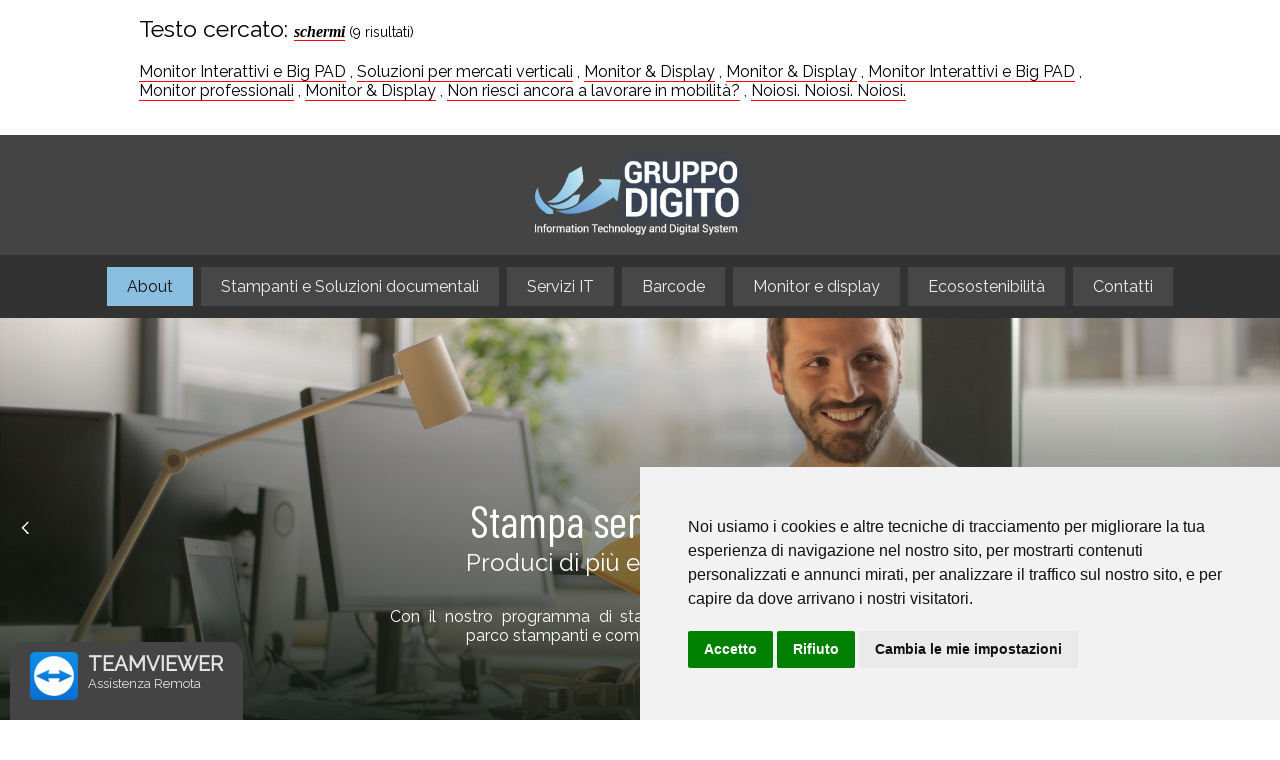

--- FILE ---
content_type: text/html
request_url: https://www.gruppodigito.it/index.asp?pagina=1&articolo=&ricerca=schermi&destinazione=8
body_size: 75665
content:

<!DOCTYPE html PUBLIC "-//W3C//DTD XHTML 1.0 Transitional//EN"  "http://www.w3.org/TR/xhtml1/DTD/xhtml1-transitional.dtd">
<html xmlns="http://www.w3.org/1999/xhtml"><head>
    <meta name="format-detection" content="telephone=no">
    <meta http-equiv="Content-Type" content="text/html; charset=utf-8" />

        <meta name="description" content="Il tuo partner unico per stampanti e soluzioni documentali, servizi IT, assistenza informatica, barcode, monitor e display, ecosostenibilità, office automation, smartphone & mobile a Torino. - schermi">
        <meta property="og:description" content="Il tuo partner unico per stampanti e soluzioni documentali, servizi IT, assistenza informatica, barcode, monitor e display, ecosostenibilità, office automation, smartphone & mobile a Torino. - schermi" />
    
        <meta name="keywords" content="office,ufficio,microsoft,tablet,smartphone,mobile,informatica,assistenza,stampanti,documentazione,plotter,laser,skywell,ambiente,computer,ufficio,aziende,imprese,torino,settimo,piemonte,asti,cuneo,alba,vercelli,novara,milano,liguria">
    
    <meta property="og:image" content="https://www.gruppodigito.it/img/sharing.jpg" />

    <meta property="og:title" content="SCHERMI - GRUPPO DIGITO, Information Technology and Digital System" />
    <title>SCHERMI - GRUPPO DIGITO, Information Technology and Digital System</title>

<link rel="apple-touch-icon-precomposed" sizes="57x57" href="https://www.gruppodigito.it/apple-touch-icon-57x57.png" />
<link rel="apple-touch-icon-precomposed" sizes="114x114" href="https://www.gruppodigito.it/apple-touch-icon-114x114.png" />
<link rel="apple-touch-icon-precomposed" sizes="72x72" href="https://www.gruppodigito.it/apple-touch-icon-72x72.png" />
<link rel="apple-touch-icon-precomposed" sizes="144x144" href="https://www.gruppodigito.it/apple-touch-icon-144x144.png" />
<link rel="apple-touch-icon-precomposed" sizes="60x60" href="https://www.gruppodigito.it/apple-touch-icon-60x60.png" />
<link rel="apple-touch-icon-precomposed" sizes="120x120" href="https://www.gruppodigito.it/apple-touch-icon-120x120.png" />
<link rel="apple-touch-icon-precomposed" sizes="76x76" href="https://www.gruppodigito.it/apple-touch-icon-76x76.png" />
<link rel="apple-touch-icon-precomposed" sizes="152x152" href="https://www.gruppodigito.it/apple-touch-icon-152x152.png" />
<link rel="icon" type="image/png" href="https://www.gruppodigito.it/favicon-196x196.png" sizes="196x196" />
<link rel="icon" type="image/png" href="https://www.gruppodigito.it/favicon-96x96.png" sizes="96x96" />
<link rel="icon" type="image/png" href="https://www.gruppodigito.it/favicon-32x32.png" sizes="32x32" />
<link rel="icon" type="image/png" href="https://www.gruppodigito.it/favicon-16x16.png" sizes="16x16" />
<link rel="icon" type="image/png" href="https://www.gruppodigito.it/favicon-128.png" sizes="128x128" />
<link rel="stylesheet" href="https://cdnjs.cloudflare.com/ajax/libs/font-awesome/4.7.0/css/font-awesome.min.css">
<meta name="application-name" content="&nbsp;"/>
<meta name="theme-color" content="#8BBFE0" />
<meta name="msapplication-TileColor" content="#FFFFFF" />
<meta name="msapplication-TileImage" content="https://www.gruppodigito.it/mstile-144x144.png" />
<meta name="msapplication-square70x70logo" content="https://www.gruppodigito.it/mstile-70x70.png" />
<meta name="msapplication-square150x150logo" content="https://www.gruppodigito.it/mstile-150x150.png" />
<meta name="msapplication-wide310x150logo" content="https://www.gruppodigito.it/mstile-310x150.png" />
<meta name="msapplication-square310x310logo" content="https://www.gruppodigito.it/mstile-310x310.png" />

<script type="text/javascript" src="https://www.gruppodigito.it/scripts/jquery-1.7.1.min.js"></script>
<script type="text/javascript" src="https://www.gruppodigito.it/scripts/jquery.newsticker.js"></script>
<script type="text/javascript" src="https://www.gruppodigito.it/scripts/jquery.bxslider.js"></script>
<script type="text/javascript" src="https://www.gruppodigito.it/scripts/jquery.fancybox-1.3.1.js"></script>
<script type="text/javascript" src="https://www.gruppodigito.it/scripts/ui.datepicker.js"></script> 
<script type="text/javascript" src="https://www.gruppodigito.it/scripts/jquery.mousewheel-3.0.2.pack.js"></script>
<script type="text/javascript" src="https://www.gruppodigito.it/scripts/parsesamples.js"></script>
<script type="text/javascript" src="https://www.gruppodigito.it/scripts/jquery.easing.min.js"></script>
<script type="text/javascript" src="https://www.gruppodigito.it/scripts/jquery.easy-ticker.js"></script>
<script type="text/javascript" src="https://www.gruppodigito.it/scripts/masonry.pkgd.min.js"></script>
<script type="text/javascript" src="https://www.gruppodigito.it/scripts/jquery.stellar.js"></script>
<script type="text/javascript" src="//cdn.jsdelivr.net/npm/slick-carousel@1.8.1/slick/slick.min.js"></script>
<link rel="stylesheet" type="text/css" href="//cdn.jsdelivr.net/npm/slick-carousel@1.8.1/slick/slick.css"/>

<meta name="viewport" content="initial-scale = 0.5,maximum-scale = 0.5" />

<!-- Facebook Pixel Code -->
<script>
    !function(f,b,e,v,n,t,s)
    {if(f.fbq)return;n=f.fbq=function(){n.callMethod?
    n.callMethod.apply(n,arguments):n.queue.push(arguments)};
    if(!f._fbq)f._fbq=n;n.push=n;n.loaded=!0;n.version='2.0';
    n.queue=[];t=b.createElement(e);t.async=!0;
    t.src=v;s=b.getElementsByTagName(e)[0];
    s.parentNode.insertBefore(t,s)}(window,document,'script',
    'https://connect.facebook.net/en_US/fbevents.js');
    fbq('init', '442167159706628'); 
    fbq('track', 'PageView');
    </script>
    <noscript>
    <img height="1" width="1" 
    src="https://www.facebook.com/tr?id=442167159706628&ev=PageView
    &noscript=1"/>
    </noscript>
    <!-- End Facebook Pixel Code -->

    
<script type="text/javascript">

$(function() {
    $("#datepicker").datepicker();
});
$(document).ready(function(){
    $("#hide").click(function(){
        $( "#formcontatto" ).toggle( "slow", function() {
            // Animation complete.
        });
        $("#hide").toggle();
        $("#hide2").toggle();
    });
    $("#hide2").click(function(){
        $( "#formcontatto" ).toggle( "slow", function() {
            // Animation complete.
        });
        $("#hide").toggle();
        $("#hide2").toggle();
    });
    $('.carousel').slick({ 
        arrows:false,
        autoplay:true,
        autoplay:1500
    });
    $('a[href*=#]').click(function() {
        if (location.pathname.replace(/^\//,'') == this.pathname.replace(/^\//,'')
        && location.hostname == this.hostname) {
        var $target = $(this.hash);
        $target = $target.length && $target || $('[name=' + this.hash.slice(1) +']');
        if ($target.length) {
        var targetOffset = $target.offset().top;
        $('html,body').animate({scrollTop: targetOffset}, 1000);
        return false;}
        }
    });
    $(window).stellar();
    $(".photogallery").hover(function () {
        $(this).fadeTo('slow', 1);
    }, function () {
        $(this).fadeTo('slow', 0.8);
    });
setTimeout( function(){ 
$('.blogcontainer').masonry({
  itemSelector: '.blogcontenitore',
  horizontalOrder: false
});
  }  , 1000 );



  $('.menuorizzontale').addClass('original').clone().insertAfter('.menuorizzontale').addClass('cloned').css('position', 'fixed').css('top', '0').css('margin-top', '0').css('z-index', '500').removeClass('original').hide();

      scrollIntervalID = setInterval(stickIt, 10);


    function stickIt() {

        var orgElementPos = $('.original').offset();
        orgElementTop = orgElementPos.top;

        if ($(window).scrollTop() >= (orgElementTop)) {
            // scrolled past the original position; now only show the cloned, sticky element.

            // Cloned element should always have same left position and width as original element.     
            orgElement = $('.original');
            coordsOrgElement = orgElement.offset();
            leftOrgElement = coordsOrgElement.left;
            widthOrgElement = orgElement.css('width');
            $('.cloned').css('left', leftOrgElement + 'px').css('top', 0).css('width', widthOrgElement).show();
            $('.original').css('visibility', 'hidden');
        } else {
            // not scrolled past the menu; only show the original menu.
            $('.cloned').hide();
            $('.original').css('visibility', 'visible');
        }
    }

$('.thumbz div').css('opacity', 0.9); 
	$(".thumbz").hover(function(){
    $(this).find('div').stop().fadeTo( 'slow', 1);
},function(){
    $(this).find('div').stop().fadeTo( 'slow', 0.9);
}); 
	

	var dd = $('.vticker').easyTicker({
	    direction: 'left',
	    easing: 'easeInOutBack',
	    speed: 'slow',
	    interval: 2000,
	    height: 'auto',
	    visible: 1,
	    mousePause: 0,
	    controls: {
	        left: '.left',
	        right: '.right',
	        toggle: '.toggle',
	        stopText: 'Stop !!!'
	    }
	}).data('easyTicker');

	cc = 1;


	$('.vis').click(function () {
	    dd.options['visible'] = 3;

	});

	$('.bxslider').bxSlider({
  mode: 'horizontal',
  auto: true,
  pause: 7000,
  pager: true,
  autoHover: true
});
$('.sfondoslide').bxSlider({
  mode: 'horizontal',
  auto: true,
  pause: 7000,
  pager: false,
  autoHover: true
});
$('.sfondoslide2').bxSlider({
  mode: 'horizontal',
  auto: true,
  pause: 7000,
  controls: true,
  pager: false,
  autoHover: true
});

			
			$("a[rel=example_group2]").fancybox({
			    'transitionIn': 'fade',
			    'transitionOut': 'fade',
			    'overlayColor': '#000',
			    'openEffect': 'fade',
			    'overlayOpacity': 0.8,
			    'titleFormat': function (title, currentArray, currentIndex, currentOpts) {
			        return '<div style="color:#fff;"><table border="0" cellspacing="0" cellpadding="0" width="100%"><td align="left" valign="middle" class="titlesmall2">&nbsp;immagine ' + (currentIndex + 1) + ' di ' + currentArray.length + '</td><td valign="middle" align="right" class="titlesmall2">' + title + '&nbsp;</td></tr></table></div>';
			    }
			});
 

 $("#errore").fancybox().trigger('click');
 if ($('#risultaricerca').length > 0){
 $("#risultaricerca").show();
 }

	$('#fullheight').hide();
$('body').ready(function(){
   $('#fullheight').fadeIn(1200);
});
	});
    $(function () {
	var $elems = $('.scroll_left');
	var winheight = $(window).height();
	var fullheight = $(document).height();

	$(window).scroll(function () {
		animate_elems();
	});
	$(window).load(function () {
		animate_elems();
	});
	function animate_elems() {
		wintop = $(window).scrollTop();
		$elems.each(function () {
			$elm = $(this);
			if ($elm.hasClass('page_animation')) { return true; }
			topcoords = $elm.offset().top;
			if (wintop > (topcoords - (winheight * .90))) {
				$elm.addClass('page_animation');
			}
		});
	}
});
$(function () {
	var $elems = $('.scroll_right');
	var winheight = $(window).height();
	var fullheight = $(document).height();

	$(window).scroll(function () {
		animate_elems();
	});
	$(window).load(function () {
		animate_elems();
	});
	function animate_elems() {
		wintop = $(window).scrollTop();
		$elems.each(function () {
			$elm = $(this);
			if ($elm.hasClass('page_animation')) { return true; }
			topcoords = $elm.offset().top;
			if (wintop > (topcoords - (winheight * .90))) {
				$elm.addClass('page_animation');
			}
		});
	}
});
$(function () {
	var $elems = $('.scroll_top');
	var winheight = $(window).height();
	var fullheight = $(document).height();

	$(window).scroll(function () {
		animate_elems();
	});
	$(window).load(function () {
		animate_elems();
	});
	function animate_elems() {
		wintop = $(window).scrollTop();
		$elems.each(function () {
			$elm = $(this);
			if ($elm.hasClass('page_animation')) { return true; }
			topcoords = $elm.offset().top;
			if (wintop > (topcoords - (winheight * .90))) {
				$elm.addClass('page_animation');
			}
		});
	}
});
$(function () {
	var $elems = $('.scroll_bottom');
	var winheight = $(window).height();
	var fullheight = $(document).height();

	$(window).scroll(function () {
		animate_elems();
	});
	$(window).load(function () {
		animate_elems();
	});
	function animate_elems() {
		wintop = $(window).scrollTop();
		$elems.each(function () {
			$elm = $(this);
			if ($elm.hasClass('page_animation')) { return true; }
			topcoords = $elm.offset().top;
			if (wintop > (topcoords - (winheight * .90))) {
				$elm.addClass('page_animation');
			}
		});
	}
});
$(function () {
	var $elems = $('.scroll_flip');
	var winheight = $(window).height();
	var fullheight = $(document).height();
	$(window).scroll(function () {
		animate_elems();
	});
	$(window).load(function () {
		animate_elems();
	});
	function animate_elems() {
		wintop = $(window).scrollTop();
		$elems.each(function () {
			$elm = $(this);
			if ($elm.hasClass('page_animation')) { return true; }
			topcoords = $elm.offset().top;
			if (wintop > (topcoords - (winheight * .90))) {
				$elm.addClass('page_animation');
			}
		});
	}
});
	</script>
<style>
    #fullheight #errore {
	display: none;
}
    #fullheight #risultaricerca {
	display: none;
}
</style>

<style>
#fullheight {
	
}
#cc-nb-title{
    display:none!important;
}
.freeprivacypolicy-com---pc-dialog .cc-cp-foot .cc-cp-foot-byline,.cc-pc-head-lang-select{
    visibility:hidden!important;
}
</style>

<link href="https://fonts.googleapis.com/css?family=Raleway" rel="stylesheet"> 
<link href="https://fonts.googleapis.com/css?family=Barlow+Condensed&display=swap" rel="stylesheet"> 
<link rel="stylesheet" type="text/css" href="https://www.gruppodigito.it/templates/default/css/template.css" />
<link href="https://www.gruppodigito.it/stili/ui.datepicker.css" rel="stylesheet" type="text/css" />
<link rel="stylesheet" href="https://www.gruppodigito.it/stili/jquery.fancybox-1.3.0.css" type="text/css" media="screen">
<link rel="stylesheet" href="https://www.gruppodigito.it/stili/jquery.bxslider.css" type="text/css" media="screen">
<script src='https://www.google.com/recaptcha/api.js'></script>
<!-- Global site tag (gtag.js) - Google Analytics -->
<script async src="https://www.googletagmanager.com/gtag/js?id=UA-120463270-4" type-></script>
<script>
  window.dataLayer = window.dataLayer || [];
  function gtag(){dataLayer.push(arguments);}
  gtag('js', new Date());

  gtag('config', 'UA-120463270-4');
</script>

<!-- Cookie Consent by https://www.FreePrivacyPolicy.com -->
<script type="text/javascript" src="//www.freeprivacypolicy.com/public/cookie-consent/4.0.0/cookie-consent.js" charset="UTF-8"></script>
<script type="text/javascript" charset="UTF-8">
document.addEventListener('DOMContentLoaded', function () {
cookieconsent.run({"notice_banner_type":"simple","consent_type":"express","palette":"light","language":"it","page_load_consent_levels":["strictly-necessary"],"notice_banner_reject_button_hide":false,"preferences_center_close_button_hide":false,"website_name":"Gruppo Digito","website_privacy_policy_url":"https://www.gruppodigito.it/informativa.pdf"});
});
</script>

<!-- Google Analytics -->
<script type="text/plain" cookie-consent="tracking" async src="https://www.googletagmanager.com/gtag/js?id=UA-120463270-4"></script>
<script type="text/plain" cookie-consent="tracking">
  window.dataLayer = window.dataLayer || [];
  function gtag(){dataLayer.push(arguments);}
  gtag('js', new Date());

  gtag('config', 'UA-120463270-4');
</script>
<!-- end of Google Analytics-->

<!-- Facebook -->
<script type="text/plain" cookie-consent="targeting">
    !function(f,b,e,v,n,t,s)
    {if(f.fbq)return;n=f.fbq=function(){n.callMethod?
    n.callMethod.apply(n,arguments):n.queue.push(arguments)};
    if(!f._fbq)f._fbq=n;n.push=n;n.loaded=!0;n.version='2.0';
    n.queue=[];t=b.createElement(e);t.async=!0;
    t.src=v;s=b.getElementsByTagName(e)[0];
    s.parentNode.insertBefore(t,s)}(window,document,'script',
    'https://connect.facebook.net/en_US/fbevents.js');
    fbq('init', '442167159706628'); 
    fbq('track', 'PageView');
    </script>
<!-- end of Facebook-->

<!-- Google Tag Manager -->
<script type="text/plain" cookie-consent="tracking">
  window.dataLayer = window.dataLayer || [];
  function gtag(){dataLayer.push(arguments);}
  gtag('js', new Date());

  gtag('config', 'UA-120463270-4');
</script>
<!-- end of Google Tag Manager-->


<!-- End Cookie Consent -->

</head>

<body leftmargin="0" topmargin="0" marginwidth="0" marginheight="0" class="pagina-1"><iframe src="https://www.gruppodigito.it/sessione.asp" width="0" height="0" style="border:none;">&nbsp;</iframe>
    <div id="risultaricerca" class="container" style="text-align:center;background-color:rgba(255,255,255,0.8);z-index:100;">
        <div class="colonna_u" style="margin-left:auto;margin-right:auto;text-align:left;padding-bottom:20px;">
            <span class="titlebig">Testo cercato: <span class="rosso titlesmall" style="font-family:Georgia;font-style:italic;font-weight:bold;">schermi</span><span class="titlesmaller">&nbsp;(9 risultati)</span><br /></span>
            <div class="titlesmall" style="margin-top:20px;">
                
                    <a href="https://www.gruppodigito.it/index.asp?pagina=8&articolo=33" target="_parent" alt="vai alla pagina" title="vai alla pagina" class="rosso">Monitor Interattivi e Big PAD</a>
                , 
                    <a href="https://www.gruppodigito.it/index.asp?pagina=8&articolo=32" target="_parent" alt="vai alla pagina" title="vai alla pagina" class="rosso">Soluzioni per mercati verticali</a>
                , 
                    <a href="https://www.gruppodigito.it/index.asp?pagina=8&articolo=31" target="_parent" alt="vai alla pagina" title="vai alla pagina" class="rosso">Monitor & Display</a>
                , 
                    <a href="https://www.gruppodigito.it/index.asp?pagina=8&articolo=30" target="_parent" alt="vai alla pagina" title="vai alla pagina" class="rosso">Monitor & Display</a>
                , 
                    <a href="https://www.gruppodigito.it/index.asp?pagina=8&articolo=28" target="_parent" alt="vai alla pagina" title="vai alla pagina" class="rosso">Monitor Interattivi e Big PAD</a>
                , 
                    <a href="https://www.gruppodigito.it/index.asp?pagina=8&articolo=27" target="_parent" alt="vai alla pagina" title="vai alla pagina" class="rosso">Monitor professionali</a>
                , 
                    <a href="https://www.gruppodigito.it/index.asp?pagina=8&articolo=10" target="_parent" alt="vai alla pagina" title="vai alla pagina" class="rosso">Monitor & Display</a>
                , 
                    <a href="https://www.gruppodigito.it/index.asp?pagina=8&articolo=5" target="_parent" alt="vai alla pagina" title="vai alla pagina" class="rosso">Non riesci ancora a lavorare in mobilità?</a>
                , 
                    <a href="https://www.gruppodigito.it/index.asp?pagina=8&articolo=4" target="_parent" alt="vai alla pagina" title="vai alla pagina" class="rosso">Noiosi. Noiosi. Noiosi.</a>
                
            </div>
        </div>
    </div><div id="fullheight" style="width:100%;margin:0;padding:0;position:absolute;"><table border="0" cellspacing="0" cellpadding="0" width="100%" height="100%" align="center"><tr><td valign="top"><div id="main"><div class="topup"></div>
<div id="fb-root"></div>
<script>(function(d, s, id) {
  var js, fjs = d.getElementsByTagName(s)[0];
  if (d.getElementById(id)) return;
  js = d.createElement(s); js.id = id;
  js.src = "//connect.facebook.net/it_IT/sdk.js#xfbml=1&version=v2.10&appId=326028417822070";
  fjs.parentNode.insertBefore(js, fjs);
}(document, 'script', 'facebook-jssdk'));</script>
<div style="margin-left:auto;margin-right:auto;clear:" class="colonna_u"></div><!-- POSITION: openfooter riga: 1  colonna: u --></div><div style="margin-top:0px;padding:0px!important;"><div class="footer" style="background:#444444;padding:0px;width:100%;margin-top:0px;overflow-x: hidden;"><div style="margin-left:auto;margin-right:auto;" class="colonna_u"><div>
<!-- POSITION: html riga: 1  colonna: u nuovo: no -->

</div></div><div  style="text-align:left;margin-left:auto;margin-right:auto;padding:20px 0px" class="mobile2"><form method="post" action="https://www.gruppodigito.it/index.asp" target="_self"><input type="hidden" name="rapidest" value="info@gruppodigito.it" /><table border="0" cellspacing="5" cellpadding="0" align="center"><tr><td colspan="3" align="center" class="titlesmall2">Compila tutti i campi per richiedere un contatto immediato</td></tr><tr><td align="left" valign="middle"><input class="testuale titlesmaller rapido" type="text" name="email" placeholder="la tua email..." style="color:#eee!important;" /></td><td align="left" valign="middle"><input class="testuale titlesmaller rapido" type="text" name="mobile" placeholder="il tuo numero di tel..."  style="color:#eee!important;" /></td><td align="right" valign="middle"><input type="submit" name="rapido" value="Invia" class="rapido2" style="cursor:pointer;" /></td></tr><tr><td colspan="3" align="left" valign="middle"><label class="container2 titlesmaller2">accetto il trattamento dei miei dati personali al fine di evadere la richiesta<input type="checkbox" name="gdpr" value="si"><span class="checkmark"></span></label> </td></tr></table></div>
<div style="text-align:center;margin-left:auto;margin-right:auto;paddng:20px 0px;overflow-y:hidden!important;padding:10px 0px" class="desktop2"><a href="https://www.gruppodigito.it" target="_self" alt="Gruppo Digito" title="Gruppo Digito"><img src="https://www.gruppodigito.it/public/files/logo__logo_digito.png" border="0" alt="Gruppo Digito" class="logoslide" title="Gruppo Digito" /></a></div>
<div class="colonna_u" style="margin-left:auto;margin-right:auto;"><div><a href="http://www.quicksupport.me/" target="_self" alt="Assistenza remota TEAMVIEWER" title="Assistenza remota TEAMVIEWER" class="livecare"><img src="https://www.gruppodigito.it/teamviewer.png" alt="TEAMVIEWER, Assistenza remota" title="TEAMVIEWER, Assistenza remota" border="0"  align="left" style="margin-right:10px;" /><div style="white-space:nowrap;display:inline-block;text-align:left;" class="titlenormal2"><b>TEAMVIEWER</b><br /><span class="titlesmaller2">Assistenza Remota</span></div></a>
<a href="tel:+390112405200" target="_self" alt="Chiama adesso" title="Chiama adesso" class="callnow"><div style="white-space:nowrap;display:inline-block;text-align:right;" class="titlenormal2"><b>011.24.05.200</b><br /><span class="titlesmaller2"><i class="fa fa-phone"></i>  Chiama adesso</span></div></a>
</div></div><div style="width:100%;padding:20px 0px;background:#555;text-align:center;display:none!important;" class="titlesmall2">Gruppo Digito osserverà un periodo di chiusura estiva dal 10 al 21 agosto.<br />Per necessità urgenti, è possibile scrivere all'indirizzo<br /><div class="vocemenu_basic" style="margin-top:10px;"><a href="mailto:info@gruppodigito.it" target="_self" alt="Scopri di più" title="Scopri di più" class="">info@gruppodigito.it</a></div></div>
<!---->
</div><!-- POSITION: chiudifooter riga: 1  colonna: u --></div></div><div style="margin-left:auto;margin-right:auto;" class="colonna_u"></div><!-- POSITION: openfooter riga: 2  colonna: u --></div><div style="margin-top:0px;padding:0px!important;"><div class="footer" style="background:#323232;width:100%;margin-top:0px;overflow-x: hidden;"><div style="margin-left:auto;margin-right:auto;" class="colonna_u"><div>
<!-- POSITION: menuorizzontale riga: 2  colonna: u nuovo: no -->


</div></div>
<div class="menuorizzontale" style="width:100%;text-align:center;padding:0px!important;">
    <nav itemscope itemtype="http://schema.org/SiteNavigationElement" class="" style="padding:0px!important;width:100%;margin-top:0px;margin-bottom:0px;z-index:99999999;text-align:center;">
    
            <div class="vocemenu_attiva" ><a href="https://www.gruppodigito.it/index.asp?pagina=1&t=About" title="Il tuo partner unico per stampanti e soluzioni documentali, servizi IT, assistenza informatica, barcode, monitor e display, ecosostenibilità, office automation, smartphone & mobile a Torino." alt="Il tuo partner unico per stampanti e soluzioni documentali, servizi IT, assistenza informatica, barcode, monitor e display, ecosostenibilità, office automation, smartphone & mobile a Torino." target="_self">About</a></div>
        
            <div class="vocemenu_basic"><a href="https://www.gruppodigito.it/index.asp?pagina=3&t=Stampanti_e_Soluzioni_documentali" title="Scopri il modo più semplice per ridurre i costi di stampa e aumentare efficienza e produttività." alt="Scopri il modo più semplice per ridurre i costi di stampa e aumentare efficienza e produttività." target="_self">Stampanti e Soluzioni documentali</a></div>
        
            <div class="vocemenu_basic"><a href="https://www.gruppodigito.it/index.asp?pagina=4&t=Servizi_IT" title="Server Microsoft, Virtualizzazione, Sicurezza informatica, Industrial & rugged PC, Consulenza networking, Backup & Repliche server, Consulenza networking, Soluzioni Cloud, Office 365, Assistenza informatica e molto altro" alt="Server Microsoft, Virtualizzazione, Sicurezza informatica, Industrial & rugged PC, Consulenza networking, Backup & Repliche server, Consulenza networking, Soluzioni Cloud, Office 365, Assistenza informatica e molto altro" target="_self">Servizi IT</a></div>
        <div style="display:inline-block;">
            <div class="vocemenu_basic"><a href="https://www.gruppodigito.it/index.asp?pagina=9&t=Barcode" title="Lettori ottici, terminali portatili, stampanti di etichette e consumabili. Non solo tante soluzioni in grado di migliorare l'automazione dei processi aziendali di logistica e rintracciabilità dei prodotti, ma anche la consulenza dei nostri professionisti" alt="Lettori ottici, terminali portatili, stampanti di etichette e consumabili. Non solo tante soluzioni in grado di migliorare l'automazione dei processi aziendali di logistica e rintracciabilità dei prodotti, ma anche la consulenza dei nostri professionisti" target="_self">Barcode</a></div>
        
            <div class="vocemenu_basic"><a href="https://www.gruppodigito.it/index.asp?pagina=5&t=Monitor_e_display" title="I nostri monitor professionali e i nostri videowall sono ideali per tutti quegli ambienti in cui è necessario comunicare in modo semplice informazioni complesse. I nostri schermi di grandi dimensioni consentono di trasmettere il tuo messaggio in ambienti" alt="I nostri monitor professionali e i nostri videowall sono ideali per tutti quegli ambienti in cui è necessario comunicare in modo semplice informazioni complesse. I nostri schermi di grandi dimensioni consentono di trasmettere il tuo messaggio in ambienti" target="_self">Monitor e display</a></div>
        
            <div class="vocemenu_basic"><a href="https://www.gruppodigito.it/index.asp?pagina=6&t=Ecosostenibilità" title="Generatori d'acqua ecologici, laptop con plastica recuperata dagli oceani, stampanti a ridottissimo impatto ambientale. Questo e molto altro per cambiare il tuo ambiente, le tue abitudini e la tua azienda." alt="Generatori d'acqua ecologici, laptop con plastica recuperata dagli oceani, stampanti a ridottissimo impatto ambientale. Questo e molto altro per cambiare il tuo ambiente, le tue abitudini e la tua azienda." target="_self">Ecosostenibilità</a></div>
        <div style="display:inline-block;">
            <div class="vocemenu_basic"><a href="https://www.gruppodigito.it/index.asp?pagina=2&t=Contatti" title="Vieni a trovarci nella nuova sede di via Corneliano d'Alba 29 a Torino oppure chiama lo 011-2405200." alt="Vieni a trovarci nella nuova sede di via Corneliano d'Alba 29 a Torino oppure chiama lo 011-2405200." target="_self">Contatti</a></div>
        
    </div>
    </nav>
</div><div class="colonna_u" style="margin-left:auto;margin-right;auto;"><div>
<!---->
</div><!-- POSITION: chiudifooter riga: 2  colonna: u --></div></div><div style="margin-left:auto;margin-right:auto;" class="colonna_u"></div><!-- POSITION: openfooter riga: 3  colonna: u --></div><div style="margin-top:0px;padding:0px!important;"><div class="footer" style="background:;padding:0px;width:100%;margin-top:0px;overflow-x: hidden;"><div style="margin-left:auto;margin-right:auto;" class="colonna_u"><div>
<!-- POSITION: slideshow riga: 3  colonna: u nuovo: no -->


    </div>
</div>
<div style="width:100%;margin:0px!important;">
    <div style="display:block;width:100%;position:absolute;z-index:9999;" class="mobile2">
        <div style="display:inline-block;text-align:center;padding:0px;margin-left:auto;margin-right:auto;">
            <a href="https://www.gruppodigito.it" alt="Gruppo Digito" title="Gruppo Digito">
                <img src="https://www.gruppodigito.it/public/files/6_1_logo_digito.jpg" class="logoslide arrotondatob3" style="border:0px;" />
            </a>
        </div>
    </div>
    <ul class="sfondoslide2" style="list-style:none;padding:0px;margin:0px;width:100%;">
            
                            <li>
                            <div style="z-index:2;width:100%;background-image:url('https://www.gruppodigito.it/public/files/3_1_photo-of-man-holding-a-book-927022.jpg');background-size:cover;background-position:center center;border:0px none;" class="sfondostats">
	                            <div class="sfondostats" style="margin-left:auto;margin-right:auto;text-align:center!important;">
                                    <div style="margin-left:auto!important;margin-right:auto!important;display:table;width:100%;" class="sfondostats">
                                        <div style="display:table-row;">
                                            <div style="display:table-cell;">
                                                <div style="display:table;width:100%;height:100%;margin:0px;padding:0px;">
                                                    <div style="display:table-row;">
                                                        <div style="display:table-cell;vertical-align:bottom;text-align:center;padding:30px 30px;background:linear-gradient(to top,rgba(15,24,17,0.95),rgba(20,30,22,0.6),rgba(20,30,22,0.4),rgba(20,30,22,0));text-shadow:1px 1px 5px 5px rgba(0,0,0,0.1);">
                                                            <div class="titoloslide scroll_bottom" style="color:#fff!important;">
                                                                Stampa senza pensieri
                                                            </div>
                                                            <div class="sottotitoloslide scroll_right" style="margin-bottom:30px;color:#fff!important;">
                                                                Produci di più e ottimizza i costi
                                                            </div>
                                                            <div class="titlesmall2 scroll_top" style="color:#fff!important;max-width:500px;text-align:justify!important;text-align-last:center!important;margin-left:auto;margin-right:auto;">
                                                                <div>Con il nostro programma di stampa intelligente ottimizzi il tuo parco stampanti e cominci subito a risparmiare! </div>
                                                            </div>
                                                            
                                                                <div class="vocemenu_attiva digito scroll_flip" style="margin-top:20px;text-shadow:none!important;">
                                                                    <a href="#first" alt="Scopri di più" title="Scopri di più" target="_self">
                                                                        Scopri di più
                                                                    </a>
                                                                </div>
                                                                <div style="text-align:center;margin-top:20px;" class="vocemenu_attiva scroll_top digito">
                                                                    <a href="#first" alt="Leggi di pi&ugrave;" title="Leggi di pi&ugrave;">
                                                                        <i class="arrow down"></i>
                                                                    </a>
                                                                </div>
                                                                <a name="first" id="first"></a>
                                                            
                                                        </div>
                                                    </div>
                                                </div>
                                            </div>
                                        </div>
                                    </div>
	                            </div>
                            </div>
                        </li>
                    
                            <li>
                            <div style="z-index:2;width:100%;background-image:url('https://www.gruppodigito.it/public/files/4_1_bigpad2.jpg');background-size:cover;background-position:center center;border:0px none;" class="sfondostats">
	                            <div class="sfondostats" style="margin-left:auto;margin-right:auto;text-align:center!important;">
                                    <div style="margin-left:auto!important;margin-right:auto!important;display:table;width:100%;" class="sfondostats">
                                        <div style="display:table-row;">
                                            <div style="display:table-cell;">
                                                <div style="display:table;width:100%;height:100%;margin:0px;padding:0px;">
                                                    <div style="display:table-row;">
                                                        <div style="display:table-cell;vertical-align:bottom;text-align:center;padding:30px 30px;background:linear-gradient(to top,rgba(15,24,17,0.95),rgba(20,30,22,0.6),rgba(20,30,22,0.4),rgba(20,30,22,0));text-shadow:1px 1px 5px 5px rgba(0,0,0,0.1);">
                                                            <div class="titoloslide scroll_bottom" style="color:#fff!important;">
                                                                Noiosi. Noiosi. Noiosi.
                                                            </div>
                                                            <div class="sottotitoloslide scroll_right" style="margin-bottom:30px;color:#fff!important;">
                                                                Questo è quello che più della metà degli impiegati italiani pensa dei meeting
                                                            </div>
                                                            <div class="titlesmall2 scroll_top" style="color:#fff!important;max-width:500px;text-align:justify!important;text-align-last:center!important;margin-left:auto;margin-right:auto;">
                                                                Le nostre soluzioni facilitano la collaborazione dinamica, la comunicazione e la condivisione attraverso l'uso intuitivo di schermi touch intuitivi di qualità superiore.
                                                            </div>
                                                            
                                                                <div class="vocemenu_attiva digito scroll_flip" style="margin-top:20px;text-shadow:none!important;">
                                                                    <a href="#first" alt="Scopri di più" title="Scopri di più" target="_self">
                                                                        Scopri di più
                                                                    </a>
                                                                </div>
                                                                <div style="text-align:center;margin-top:20px;" class="vocemenu_attiva scroll_top digito">
                                                                    <a href="#first" alt="Leggi di pi&ugrave;" title="Leggi di pi&ugrave;">
                                                                        <i class="arrow down"></i>
                                                                    </a>
                                                                </div>
                                                                <a name="first" id="first"></a>
                                                            
                                                        </div>
                                                    </div>
                                                </div>
                                            </div>
                                        </div>
                                    </div>
	                            </div>
                            </div>
                        </li>
                    
                            <li>
                            <div style="z-index:2;width:100%;background-image:url('https://www.gruppodigito.it/public/files/5_1_d10.jpg');background-size:cover;background-position:center center;border:0px none;" class="sfondostats">
	                            <div class="sfondostats" style="margin-left:auto;margin-right:auto;text-align:center!important;">
                                    <div style="margin-left:auto!important;margin-right:auto!important;display:table;width:100%;" class="sfondostats">
                                        <div style="display:table-row;">
                                            <div style="display:table-cell;">
                                                <div style="display:table;width:100%;height:100%;margin:0px;padding:0px;">
                                                    <div style="display:table-row;">
                                                        <div style="display:table-cell;vertical-align:bottom;text-align:center;padding:30px 30px;background:linear-gradient(to top,rgba(15,24,17,0.95),rgba(20,30,22,0.6),rgba(20,30,22,0.4),rgba(20,30,22,0));text-shadow:1px 1px 5px 5px rgba(0,0,0,0.1);">
                                                            <div class="titoloslide scroll_bottom" style="color:#fff!important;">
                                                                Non riesci ancora a lavorare in mobilità?
                                                            </div>
                                                            <div class="sottotitoloslide scroll_right" style="margin-bottom:30px;color:#fff!important;">
                                                                Scopri Sharp D10
                                                            </div>
                                                            <div class="titlesmall2 scroll_top" style="color:#fff!important;max-width:500px;text-align:justify!important;text-align-last:center!important;margin-left:auto;margin-right:auto;">
                                                                Sblocco facciale, fotocamera con zoom ottico, sensore impronte digitali, schermo full HD+, finitura vetro 3d, 92% rapporto schermo/corpo per un'esperienza visiva avvolgente.
                                                            </div>
                                                            
                                                                <div class="vocemenu_attiva digito scroll_flip" style="margin-top:20px;text-shadow:none!important;">
                                                                    <a href="#first" alt="Scopri di più" title="Scopri di più" target="_self">
                                                                        Scopri di più
                                                                    </a>
                                                                </div>
                                                                <div style="text-align:center;margin-top:20px;" class="vocemenu_attiva scroll_top digito">
                                                                    <a href="#first" alt="Leggi di pi&ugrave;" title="Leggi di pi&ugrave;">
                                                                        <i class="arrow down"></i>
                                                                    </a>
                                                                </div>
                                                                <a name="first" id="first"></a>
                                                            
                                                        </div>
                                                    </div>
                                                </div>
                                            </div>
                                        </div>
                                    </div>
	                            </div>
                            </div>
                        </li>
                    
        </ul>
    
</div>
<div class="sfondostats colonna_u"></div>
<div style="margin-left:auto;margin-right:auto;" class="colonna_u">
    <div style="margin-left:auto;margin-right:auto;" class="colonna_u">
<!---->
</div><!-- POSITION: chiudifooter riga: 3  colonna: u --></div></div><div style="margin-left:auto;margin-right:auto;" class="colonna_u"></div><!-- POSITION: openfooter riga: 4  colonna: u --></div><div style="margin-top:0px;padding:0px!important;"><div class="footer" style="background:;padding:20px 0px;width:100%;margin-top:0px;overflow-x: hidden;"><div style="margin-left:auto;margin-right:auto;" class="colonna_u"><div>
<!-- POSITION: megagallery riga: 4  colonna: u nuovo: no -->

<style>
    .photogallery{
        opacity:0.6;
        filter:alpha(opacity=60);
    }
</style>
<script type="text/javascript">
// alts personalizzati
//lightbox
	/* This is basic - uses default settings */
	$(document).ready(function(){
			$("a[rel=example_group2]").fancybox({
				'transitionIn'		: 'fade',
				'transitionOut'		: 'fade',
				'overlayColor'		: '#000',
				'openEffect'		: 'fade',
				'overlayOpacity': 0.7,
				'titlePosition': 'outside',
				'titleFormat': function (title, currentArray, currentIndex, currentOpts) {
				    return '<span class="titlesmall2">immagine ' + (currentIndex + 1) + ' di ' + currentArray.length + '&nbsp;&nbsp;&nbsp;&nbsp;&nbsp;&nbsp;&nbsp;&nbsp;&nbsp;&nbsp;&nbsp;&nbsp;' + title + '</span>';
				}
			});
	});
</script>
<div class="colonna_u" style="max-width:100%!important;overflow:hidden!important;">

		<div class="carousel" style="max-width:calc(100vw)!important;" data-slick='{"slidesToShow": 4, "slidesToScroll": 4}'>
			
					<div style="height:100px!important;background-image:url('https://www.gruppodigito.it/public/files/7_1_sharp.jpg');background-size:contain;background-position:center center;background-repeat:no-repeat;">
					</div>
				
					<div style="height:100px!important;background-image:url('https://www.gruppodigito.it/public/files/7_1_epson.jpg');background-size:contain;background-position:center center;background-repeat:no-repeat;">
					</div>
				
					<div style="height:100px!important;background-image:url('https://www.gruppodigito.it/public/files/7_1_download.png');background-size:contain;background-position:center center;background-repeat:no-repeat;">
					</div>
				
					<div style="height:100px!important;background-image:url('https://www.gruppodigito.it/public/files/7_1_LENOVO.jpg');background-size:contain;background-position:center center;background-repeat:no-repeat;">
					</div>
				
					<div style="height:100px!important;background-image:url('https://www.gruppodigito.it/public/files/7_1_zebra.jpg');background-size:contain;background-position:center center;background-repeat:no-repeat;">
					</div>
				
					<div style="height:100px!important;background-image:url('https://www.gruppodigito.it/public/files/7_1_microsoft_new.png');background-size:contain;background-position:center center;background-repeat:no-repeat;">
					</div>
				
					<div style="height:100px!important;background-image:url('https://www.gruppodigito.it/public/files/7_1_hp.jpg');background-size:contain;background-position:center center;background-repeat:no-repeat;">
					</div>
				
					<div style="height:100px!important;background-image:url('https://www.gruppodigito.it/public/files/7_1_PAPERCUT.png');background-size:contain;background-position:center center;background-repeat:no-repeat;">
					</div>
				
					<div style="height:100px!important;background-image:url('https://www.gruppodigito.it/public/files/7_1_VEEAM.png');background-size:contain;background-position:center center;background-repeat:no-repeat;">
					</div>
				
					<div style="height:100px!important;background-image:url('https://www.gruppodigito.it/public/files/7_1_Hp Inc.png');background-size:contain;background-position:center center;background-repeat:no-repeat;">
					</div>
				
					<div style="height:100px!important;background-image:url('https://www.gruppodigito.it/public/files/7_1_aruba.jpg');background-size:contain;background-position:center center;background-repeat:no-repeat;">
					</div>
				
					<div style="height:100px!important;background-image:url('https://www.gruppodigito.it/public/files/7_1_honeywell.jpg');background-size:contain;background-position:center center;background-repeat:no-repeat;">
					</div>
				
					<div style="height:100px!important;background-image:url('https://www.gruppodigito.it/public/files/7_1_panazonic.jpg');background-size:contain;background-position:center center;background-repeat:no-repeat;">
					</div>
				
		</div>
	
	</div>
<!---->
</div><!-- POSITION: chiudifooter riga: 4  colonna: u --></div></div><div style="margin-left:auto;margin-right:auto;" class="colonna_u"></div><!-- POSITION: openfooter riga: 5  colonna: u --></div><div style="margin-top:0px;padding:0px!important;"><div class="footer" style="background:linear-gradient(to bottom,rgba(0,0,0,0.1),rgba(0,0,0,0.05),rgba(0,0,0,0.05));;padding:30px 0px 10px 0px;width:100%;margin-top:0px;overflow-x: hidden;"><div style="margin-left:auto;margin-right:auto;" class="colonna_u"><div>
<!-- POSITION: page riga: 5  colonna: u nuovo: no -->

<script type="text/javascript">
// alts personalizzati
//lightbox
	/* This is basic - uses default settings */
	$(document).ready(function(){
			$("a[rel=example_group]").fancybox({
				'transitionIn'		: 'none',
				'transitionOut'		: 'none',
				'titlePosition' 	: 'over',
				'titleFormat'       : function(title, currentArray, currentIndex, currentOpts) {
				    return '<span id="fancybox-title-over">immagine ' +  (currentIndex + 1) + ' di ' + currentArray.length + '&nbsp;&nbsp;&nbsp;&nbsp;&nbsp;&nbsp;&nbsp;&nbsp;&nbsp;&nbsp;&nbsp;&nbsp;' + title + '</span>';
				}
			});
	});
	</script>
<div style="padding-bottom:5px;">
	<div class="sottotitoloslide scroll_flip"><div style="color:#333;padding-bottom:10px;">Da oltre vent'anni lavoriamo nell'Information Techcnology, ricercando soluzioni in grado di semplificare, potenziare e migliorare il rapporto tra uomo e tecnologia.</div></div>
<!---->
</div><!-- POSITION: chiudifooter riga: 5  colonna: u --></div></div><div style="margin-left:auto;margin-right:auto;" class="colonna_u"></div><!-- POSITION: openfooter riga: 6  colonna: u --></div><div style="margin-top:0px;padding:0px!important;"><div class="footer" style="background:#fff!important;padding:30px 0px;width:100%;margin-top:0px;overflow-x: hidden;"><div style="margin-left:auto;margin-right:auto;" class="colonna_u"><div>
<!-- POSITION: page riga: 6  colonna: u nuovo: no -->

<script type="text/javascript">
// alts personalizzati
//lightbox
	/* This is basic - uses default settings */
	$(document).ready(function(){
			$("a[rel=example_group]").fancybox({
				'transitionIn'		: 'none',
				'transitionOut'		: 'none',
				'titlePosition' 	: 'over',
				'titleFormat'       : function(title, currentArray, currentIndex, currentOpts) {
				    return '<span id="fancybox-title-over">immagine ' +  (currentIndex + 1) + ' di ' + currentArray.length + '&nbsp;&nbsp;&nbsp;&nbsp;&nbsp;&nbsp;&nbsp;&nbsp;&nbsp;&nbsp;&nbsp;&nbsp;' + title + '</span>';
				}
			});
	});
	</script>
<div style="padding-bottom:5px;">
	<h1 style="width:100%;text-align:center;font-weight:lighter;margin-top:0px!important;margin-left:0px!important;margin-right:0px!important;margin-bottom:0px!important;padding:0px!important;letter-spacing:1px;color:#222;" class="titoloslide scroll_bottom">Il Gruppo Digito</h1><div class="sottotitoloslide scroll_flip"><div style="color:#333;padding-bottom:10px;">We take care of it</div></div>
<div class="titlesmallest scroll_top" style="clear:both;width:100%;margin-top:10px;">
    <div style="padding:5px 20px;text-align:justify;color:#555!important;text-align-last:center;font-weight:lighter!important;line-height:30px!important;font-size:large;">
        il Gruppo Digito: un unico partner per i nostri clienti, capace di offrire risposte performanti e competitive per qualsiasi loro esigenza in ambito informatico e di office automation.<br><br>

La continua attenzione alle nuove tecnologie e un consolidato rapporto con le realtà più importanti dell'IT a livello mondiale, ci ha consentito di acquisire un elevato know-how e tante competenze diverse: dall'hardware al software, dall'assistenza tecnica specialistica alla sicurezza informatica e tanto altro che mettiamo a disposizione dei nostri clienti attraverso un approccio personalizzato ma soprattutto  mirato alle loro specifiche esigenze.<br><br>

ventennale esperienza nelle soluzioni  printing and document solutions, dove possiamo  offrire un servizio integrato, non solo un'ampia gamma di prodotti delle marche più affermate del settore, ma anche assistenza tecnica on site e da remoto, consulenze personalizzate mirate ad ottimizzare  ed eventuale riprogettare il parco stampanti dell'azienda, in modo da ottimizzarne i flussi anche in chiave di sicurezza e GDPR (General Data Protection Regulation)<br><br>

Affidabilità, professionalità e innovazione: questi i valori di un Gruppo scelto da oltre 6.000 clienti che in questi anni hanno dato fiducia.<br><br><span style='font-weight: bold;'>GRUPPO DIGITO</span><br><span style='font-weight:italic;'>Un unico partner - un partner unico</span>.
<br><br><img src='https://www.gruppodigito.it/public/files/56_1_foto_peila.jpg' class='arrotondato_much' border='0' alt='Roberto Peila' title='Roberto Peila'><br><br><b>Roberto Peila</b><br>CEO - Gruppo Digito
    </div>
</div>

<!---->
</div><!-- POSITION: chiudifooter riga: 6  colonna: u --></div></div><div style="margin-left:auto;margin-right:auto;" class="colonna_u"></div><!-- POSITION: openfooter riga: 7  colonna: u --></div><div style="margin-top:0px;padding:0px!important;"><div class="footer" style="background:;padding:0px!important;width:100%;margin-top:0px;overflow-x: hidden;"><div style="margin-left:auto;margin-right:auto;" class="colonna_u"><div>
<!-- POSITION: html riga: 7  colonna: u nuovo: no -->

</div></div>
<div style="height:400px;background-image:url('https://www.gruppodigito.it/public/files/60_1_interno.jpg');background-size:cover;background-50% 50%;background-attachment:fixed"></div>
<div class="colonna_u" style="margin-left:auto;margin-right:auto;"><div>
<!---->
</div><!-- POSITION: chiudifooter riga: 7  colonna: u --></div></div><div style="margin-left:auto;margin-right:auto;" class="colonna_u"></div><!-- POSITION: openfooter riga: 8  colonna: u --></div><div style="margin-top:0px;padding:0px!important;"><div class="footer" style="background:linear-gradient(to bottom,rgba(0,0,0,0.05),rgba(0,0,0,0),rgba(0,0,0,0));padding:30px 0px;width:100%;margin-top:0px;overflow-x: hidden;"><div style="margin-left:auto;margin-right:auto;" class="colonna_u"><div>
<!-- POSITION: page riga: 8  colonna: u nuovo: no -->

<script type="text/javascript">
// alts personalizzati
//lightbox
	/* This is basic - uses default settings */
	$(document).ready(function(){
			$("a[rel=example_group]").fancybox({
				'transitionIn'		: 'none',
				'transitionOut'		: 'none',
				'titlePosition' 	: 'over',
				'titleFormat'       : function(title, currentArray, currentIndex, currentOpts) {
				    return '<span id="fancybox-title-over">immagine ' +  (currentIndex + 1) + ' di ' + currentArray.length + '&nbsp;&nbsp;&nbsp;&nbsp;&nbsp;&nbsp;&nbsp;&nbsp;&nbsp;&nbsp;&nbsp;&nbsp;' + title + '</span>';
				}
			});
	});
	</script>
<div style="padding-bottom:5px;">
	<div class="sottotitoloslide scroll_flip"><div style="color:#333;padding-bottom:10px;">La risposta a qualsiasi tua esigenza in ambito informatico e di office automation</div></div>
<div class="titlesmallest scroll_top" style="clear:both;width:100%;">
    <div style="padding:5px 20px;text-align:justify;color:#555!important;text-align-last:center;font-weight:lighter!important;line-height:30px!important;font-size:large;">
        Oggi il Gruppo Digito crea innovazione con prodotti pluripremiati in diversi settori: soluzioni documentali, servizi gestiti, soluzioni visual, soluzioni mobile, soluzioni energetiche, soluzioni per il trattamento e la purificazione dell’aria.
    </div>
</div>

<!---->
</div><!-- POSITION: chiudifooter riga: 8  colonna: u --></div></div><div style="margin-left:auto;margin-right:auto;" class="colonna_u"></div><!-- POSITION: openfooter riga: 9  colonna: u --></div><div style="margin-top:0px;padding:0px!important;"><div class="footer" style="background:linear-gradient(to bottom,#f1f1f1,#fafafa,#fff);padding:0px!important;width:100%;margin-top:0px;overflow-x: hidden;"><div style="margin-left:auto;margin-right:auto;" class="colonna_u"><div>
<!-- POSITION: article_wide riga: 9  colonna: u nuovo: no -->

</div>
</div>
<script type="text/javascript">
	$(document).ready(function(){
			$("a[rel=example_group]").fancybox({
				'transitionIn'		: 'none',
				'transitionOut'		: 'none',
				'titlePosition' 	: 'over',
				'titleFormat'       : function(title, currentArray, currentIndex, currentOpts) {
				    return '<span id="fancybox-title-over">immagine ' +  (currentIndex + 1) + ' di ' + currentArray.length + '&nbsp;&nbsp;&nbsp;&nbsp;&nbsp;&nbsp;&nbsp;&nbsp;&nbsp;&nbsp;&nbsp;&nbsp;' + title + '</span>';
				}
			});
	});
	</script>
	
		<div style="width:100%;display:table;border:0px;padding:0px;margin:0px;min-height:500px!important;">
			<div class="article_wide_row">
				
					<div class="article_wide_cell_background" style="background-image:url('https://www.gruppodigito.it/public/files/9_1_Sharp_Printing_with_ThinPrint.jpg');">
						<div style="display:inline-block;width:100px;height:500px;"></div>
					</div>
				
				<div class="article_wide_cell_text">
					
						<h1 style="width:100%;text-align:center;font-weight:lighter;margin-top:0px!important;margin-left:0px!important;margin-right:0px!important;margin-bottom:0px!important;padding:0px!important;letter-spacing:1px;color:#136FA3!important" class="titoloslide scroll_bottom">Soluzioni documentali</h1>
						
						<div class="sottotitoloslide scroll_flip"><div style="color:#333;padding-bottom:10px;">per ogni tipologia di ufficio</div></div>
						
						<div class="titlesmallest scroll_top" style="clear:both;width:100%;margin-top:10px;">
							<div style="padding:5px 20px;text-align:justify;color:#555!important;text-align-last:center;font-weight:lighter!important;font-size:large;">
								Scopri i nostri sistemi di produzione, le soluzioni software, le stampanti multifunzione, le soluzioni verticali, la sicurezza informatica e l'assistenza che oltre 6000 clienti hanno già scelto!
							</div>
						</div>
					<div class="vocemenu_attiva scroll_flip"><a href="https://www.gruppodigito.it/3/Stampanti_e_Soluzioni_documentali" target="_self" alt="Scopri di più" title="Scopri di più" class="">Scopri di più</a></div>
				</div>
				
			</div>
		</div>
	
<div class="colonna_u" style="margin-left:auto;margin-right:auto;">
	<div>
<!---->
</div><!-- POSITION: chiudifooter riga: 9  colonna: u --></div></div><div style="margin-left:auto;margin-right:auto;" class="colonna_u"></div><!-- POSITION: openfooter riga: 10  colonna: u --></div><div style="margin-top:0px;padding:0px!important;"><div class="footer" style="background:;padding:0px!important;width:100%;margin-top:0px;overflow-x: hidden;"><div style="margin-left:auto;margin-right:auto;" class="colonna_u"><div>
<!-- POSITION: article_wide riga: 10  colonna: u nuovo: no -->

</div>
</div>
<script type="text/javascript">
	$(document).ready(function(){
			$("a[rel=example_group]").fancybox({
				'transitionIn'		: 'none',
				'transitionOut'		: 'none',
				'titlePosition' 	: 'over',
				'titleFormat'       : function(title, currentArray, currentIndex, currentOpts) {
				    return '<span id="fancybox-title-over">immagine ' +  (currentIndex + 1) + ' di ' + currentArray.length + '&nbsp;&nbsp;&nbsp;&nbsp;&nbsp;&nbsp;&nbsp;&nbsp;&nbsp;&nbsp;&nbsp;&nbsp;' + title + '</span>';
				}
			});
	});
	</script>
	
		<div style="width:100%;display:table;border:0px;padding:0px;margin:0px;min-height:500px!important;">
			<div class="article_wide_row">
				
				<div class="article_wide_cell_background mobile" style="background-image:url('https://www.gruppodigito.it/public/files/10_1_bigpad.jpg');">
				</div>
				
				<div class="article_wide_cell_text">
					
						<h1 style="width:100%;text-align:center;font-weight:lighter;margin-top:0px!important;margin-left:0px!important;margin-right:0px!important;margin-bottom:0px!important;padding:0px!important;letter-spacing:1px;color:#136FA3!important" class="titoloslide scroll_bottom">Monitor & Display</h1>
						
						<div class="sottotitoloslide scroll_flip"><div style="color:#333;padding-bottom:10px;">soluzioni flessibili e interattive per sale riunioni</div></div>
						
						<div class="titlesmallest scroll_top" style="clear:both;width:100%;margin-top:10px;">
							<div style="padding:5px 20px;text-align:justify;color:#555!important;text-align-last:center;font-weight:lighter!important;font-size:large;">
								I nostri monitor professionali e i nostri videowall sono ideali per tutti quegli ambienti in cui è necessario comunicare in modo semplice informazioni complesse. I nostri schermi di grandi dimensioni consentono di trasmettere il tuo messaggio in ambienti affollati come centri commerciali e stazioni. E per gli spazi più piccoli, abbiamo una gamma di soluzioni business d’eccellenza con dimensioni a partire da 32”.
							</div>
						</div>
					<div class="vocemenu_attiva scroll_flip"><a href="https://www.gruppodigito.it/5/Monitor_e_display" target="_self" alt="Scopri di più" title="Scopri di più" class="">Scopri di più</a></div>
				</div>
				
					<div class="article_wide_cell_background desktop" style="background-image:url('https://www.gruppodigito.it/public/files/10_1_bigpad.jpg');">
						<div style="display:inline-block;width:100px;height:500px;"></div>
					</div>
				
			</div>
		</div>
	
<div class="colonna_u" style="margin-left:auto;margin-right:auto;">
	<div>
<!---->
</div><!-- POSITION: chiudifooter riga: 10  colonna: u --></div></div><div style="margin-left:auto;margin-right:auto;" class="colonna_u"></div><!-- POSITION: openfooter riga: 11  colonna: u --></div><div style="margin-top:0px;padding:0px!important;"><div class="footer" style="background:;padding:0px!important;width:100%;margin-top:0px;overflow-x: hidden;"><div style="margin-left:auto;margin-right:auto;" class="colonna_u"><div>
<!-- POSITION: article_wide riga: 11  colonna: u nuovo: no -->

</div>
</div>
<script type="text/javascript">
	$(document).ready(function(){
			$("a[rel=example_group]").fancybox({
				'transitionIn'		: 'none',
				'transitionOut'		: 'none',
				'titlePosition' 	: 'over',
				'titleFormat'       : function(title, currentArray, currentIndex, currentOpts) {
				    return '<span id="fancybox-title-over">immagine ' +  (currentIndex + 1) + ' di ' + currentArray.length + '&nbsp;&nbsp;&nbsp;&nbsp;&nbsp;&nbsp;&nbsp;&nbsp;&nbsp;&nbsp;&nbsp;&nbsp;' + title + '</span>';
				}
			});
	});
	</script>
	
		<div style="width:100%;display:table;border:0px;padding:0px;margin:0px;min-height:500px!important;">
			<div class="article_wide_row">
				
					<div class="article_wide_cell_background" style="background-image:url('https://www.gruppodigito.it/public/files/11_1_d10.jpg');">
						<div style="display:inline-block;width:100px;height:500px;"></div>
					</div>
				
				<div class="article_wide_cell_text">
					
						<h1 style="width:100%;text-align:center;font-weight:lighter;margin-top:0px!important;margin-left:0px!important;margin-right:0px!important;margin-bottom:0px!important;padding:0px!important;letter-spacing:1px;color:#136FA3!important" class="titoloslide scroll_bottom">Soluzioni per la mobilità</h1>
						
						<div class="sottotitoloslide scroll_flip"><div style="color:#333;padding-bottom:10px;">Scopri Aquos Sharp D10</div></div>
						
						<div class="titlesmallest scroll_top" style="clear:both;width:100%;margin-top:10px;">
							<div style="padding:5px 20px;text-align:justify;color:#555!important;text-align-last:center;font-weight:lighter!important;font-size:large;">
								Un dispositivo Android fortemente votato all'imaging che diventerà un partner indispensabile per il tuo business. Grazie al 92% di rapporto schermo/corpo e alla finitura vetro 3d vivi un'esperienza unica al tatto e alla vista.
							</div>
						</div>
					<div class="vocemenu_attiva scroll_flip"><a href="https://www.gruppodigito.it/7/Mobile" target="_self" alt="Scopri di più" title="Scopri di più" class="">Scopri di più</a></div>
				</div>
				
			</div>
		</div>
	
<div class="colonna_u" style="margin-left:auto;margin-right:auto;">
	<div>
<!---->
</div><!-- POSITION: chiudifooter riga: 11  colonna: u --></div></div><div style="margin-left:auto;margin-right:auto;" class="colonna_u"></div><!-- POSITION: openfooter riga: 12  colonna: u --></div><div style="margin-top:0px;padding:0px!important;"><div class="footer" style="background:#136FA3;padding:40px 0px;width:100%;margin-top:0px;overflow-x: hidden;"><div style="margin-left:auto;margin-right:auto;" class="colonna_u"><div>
<!-- POSITION: tags riga: 12  colonna: u nuovo: no -->


<script>
    	$(function () {
	    var $elems = $('.scrolla_tags');
	    var winheight = $(window).height();
	    var fullheight = $(document).height();

	    $(window).scroll(function () {
	        animate_elems();
	    });
	    $(window).load(function () {
	        animate_elems();
	    });

	    function animate_elems() {
	        wintop = $(window).scrollTop(); // calculate distance from top of window

	        // loop through each item to check when it animates
	        $elems.each(function () {
	            $elm = $(this);

	            if ($elm.hasClass('animazione_tags')) { return true; } // if already animated skip to the next item

	            topcoords = $elm.offset().top; // element's distance from top of page in pixels

	            if (wintop > (topcoords - (winheight * .90))) {
	                // animate when top of the window is 3/4 above the element
	                $elm.addClass('animazione_tags');
	            }
	        });
	    } // end animate_elems()
	});
</script>
<style>.scrolla_tags {
    opacity: 0;-moz-transition: all 500ms linear;-webkit-transition: all 500ms linear;-o-transition: all 500ms linear;transition: all 500ms linear;transform:rotateX(180deg);
}
.scrolla_tags.animazione_tags {
    opacity: 1;transform:rotateX(0deg);
}
</style><div class="scrolla_tags">
	
    <h1 style="width:100%;text-align:center;margin:0px!important;padding:0px 0px 10px 0px!important;font-family:'Barlow Condensed';font-weight:lighter!important" class="titlebiggest2 titolotags">Cerca per argomento</h1>

    <div style="text-align:center;">
    
	<a href="https://www.gruppodigito.it/index.asp?pagina=1&articolo=&ricerca=assistenza&destinazione=8" target="_self" alt="cerca per questa parola" title="cerca per questa parola" class="titlesmall2 tag">assistenza</a>
	
	<a href="https://www.gruppodigito.it/index.asp?pagina=1&articolo=&ricerca=backup&destinazione=8" target="_self" alt="cerca per questa parola" title="cerca per questa parola" class="titlesmall2 tag">backup</a>
	
	<a href="https://www.gruppodigito.it/index.asp?pagina=1&articolo=&ricerca=cloud&destinazione=8" target="_self" alt="cerca per questa parola" title="cerca per questa parola" class="titlesmall2 tag">cloud</a>
	
	<a href="https://www.gruppodigito.it/index.asp?pagina=1&articolo=&ricerca=comunicazione&destinazione=8" target="_self" alt="cerca per questa parola" title="cerca per questa parola" class="titlesmall2 tag">comunicazione</a>
	
	<a href="https://www.gruppodigito.it/index.asp?pagina=1&articolo=&ricerca=condivisione&destinazione=8" target="_self" alt="cerca per questa parola" title="cerca per questa parola" class="titlesmall2 tag">condivisione</a>
	
	<a href="https://www.gruppodigito.it/index.asp?pagina=1&articolo=&ricerca=consulenza&destinazione=8" target="_self" alt="cerca per questa parola" title="cerca per questa parola" class="titlesmall2 tag">consulenza</a>
	
	<a href="https://www.gruppodigito.it/index.asp?pagina=1&articolo=&ricerca=datacenter&destinazione=8" target="_self" alt="cerca per questa parola" title="cerca per questa parola" class="titlesmall2 tag">datacenter</a>
	
	<a href="https://www.gruppodigito.it/index.asp?pagina=1&articolo=&ricerca=documentazione&destinazione=8" target="_self" alt="cerca per questa parola" title="cerca per questa parola" class="titlesmall2 tag">documentazione</a>
	
	<a href="https://www.gruppodigito.it/index.asp?pagina=1&articolo=&ricerca=eco&destinazione=8" target="_self" alt="cerca per questa parola" title="cerca per questa parola" class="titlesmall2 tag">eco</a>
	
	<a href="https://www.gruppodigito.it/index.asp?pagina=1&articolo=&ricerca=email&destinazione=8" target="_self" alt="cerca per questa parola" title="cerca per questa parola" class="titlesmall2 tag">email</a>
	
	<a href="https://www.gruppodigito.it/index.asp?pagina=1&articolo=&ricerca=grandi dimensioni&destinazione=8" target="_self" alt="cerca per questa parola" title="cerca per questa parola" class="titlesmall2 tag">grandi dimensioni</a>
	
	<a href="https://www.gruppodigito.it/index.asp?pagina=1&articolo=&ricerca=mfc&destinazione=8" target="_self" alt="cerca per questa parola" title="cerca per questa parola" class="titlesmall2 tag">mfc</a>
	
	<a href="https://www.gruppodigito.it/index.asp?pagina=1&articolo=&ricerca=microsoft&destinazione=8" target="_self" alt="cerca per questa parola" title="cerca per questa parola" class="titlesmall2 tag">microsoft</a>
	
	<a href="https://www.gruppodigito.it/index.asp?pagina=1&articolo=&ricerca=mobile&destinazione=8" target="_self" alt="cerca per questa parola" title="cerca per questa parola" class="titlesmall2 tag">mobile</a>
	
	<a href="https://www.gruppodigito.it/index.asp?pagina=1&articolo=&ricerca=monitor&destinazione=8" target="_self" alt="cerca per questa parola" title="cerca per questa parola" class="titlesmall2 tag">monitor</a>
	
	<a href="https://www.gruppodigito.it/index.asp?pagina=1&articolo=&ricerca=networking&destinazione=8" target="_self" alt="cerca per questa parola" title="cerca per questa parola" class="titlesmall2 tag">networking</a>
	
	<a href="https://www.gruppodigito.it/index.asp?pagina=1&articolo=&ricerca=pc&destinazione=8" target="_self" alt="cerca per questa parola" title="cerca per questa parola" class="titlesmall2 tag">pc</a>
	
	<a href="https://www.gruppodigito.it/index.asp?pagina=1&articolo=&ricerca=remoto&destinazione=8" target="_self" alt="cerca per questa parola" title="cerca per questa parola" class="titlesmall2 tag">remoto</a>
	
	<a href="https://www.gruppodigito.it/index.asp?pagina=1&articolo=&ricerca=replica&destinazione=8" target="_self" alt="cerca per questa parola" title="cerca per questa parola" class="titlesmall2 tag">replica</a>
	
	<a href="https://www.gruppodigito.it/index.asp?pagina=1&articolo=&ricerca=reti&destinazione=8" target="_self" alt="cerca per questa parola" title="cerca per questa parola" class="titlesmall2 tag">reti</a>
	
	<a href="https://www.gruppodigito.it/index.asp?pagina=1&articolo=&ricerca=ripristino&destinazione=8" target="_self" alt="cerca per questa parola" title="cerca per questa parola" class="titlesmall2 tag">ripristino</a>
	
	<a href="https://www.gruppodigito.it/index.asp?pagina=1&articolo=&ricerca=rugged&destinazione=8" target="_self" alt="cerca per questa parola" title="cerca per questa parola" class="titlesmall2 tag">rugged</a>
	
	<a href="https://www.gruppodigito.it/index.asp?pagina=1&articolo=&ricerca=schermi&destinazione=8" target="_self" alt="cerca per questa parola" title="cerca per questa parola" class="titlesmall2 tag">schermi</a>
	
	<a href="https://www.gruppodigito.it/index.asp?pagina=1&articolo=&ricerca=server&destinazione=8" target="_self" alt="cerca per questa parola" title="cerca per questa parola" class="titlesmall2 tag">server</a>
	
	<a href="https://www.gruppodigito.it/index.asp?pagina=1&articolo=&ricerca=sicurezza&destinazione=8" target="_self" alt="cerca per questa parola" title="cerca per questa parola" class="titlesmall2 tag">sicurezza</a>
	
	<a href="https://www.gruppodigito.it/index.asp?pagina=1&articolo=&ricerca=software&destinazione=8" target="_self" alt="cerca per questa parola" title="cerca per questa parola" class="titlesmall2 tag">software</a>
	
	<a href="https://www.gruppodigito.it/index.asp?pagina=1&articolo=&ricerca=stampanti&destinazione=8" target="_self" alt="cerca per questa parola" title="cerca per questa parola" class="titlesmall2 tag">stampanti</a>
	
	<a href="https://www.gruppodigito.it/index.asp?pagina=1&articolo=&ricerca=touch&destinazione=8" target="_self" alt="cerca per questa parola" title="cerca per questa parola" class="titlesmall2 tag">touch</a>
	
	<a href="https://www.gruppodigito.it/index.asp?pagina=1&articolo=&ricerca=ufficio&destinazione=8" target="_self" alt="cerca per questa parola" title="cerca per questa parola" class="titlesmall2 tag">ufficio</a>
	
	<a href="https://www.gruppodigito.it/index.asp?pagina=1&articolo=&ricerca=virtualizzazione&destinazione=8" target="_self" alt="cerca per questa parola" title="cerca per questa parola" class="titlesmall2 tag">virtualizzazione</a>
	
	<a href="https://www.gruppodigito.it/index.asp?pagina=1&articolo=&ricerca=wireless&destinazione=8" target="_self" alt="cerca per questa parola" title="cerca per questa parola" class="titlesmall2 tag">wireless</a>
	</div>
	</div>
	
<!---->
</div><!-- POSITION: chiudifooter riga: 12  colonna: u --></div></div><div style="margin-left:auto;margin-right:auto;" class="colonna_u"></div><!-- POSITION: openfooter riga: 13  colonna: u --></div><div style="margin-top:0px;padding:0px!important;"><div class="footer" style="background:;padding:0px!important;width:100%;margin-top:0px;overflow-x: hidden;"><div style="margin-left:auto;margin-right:auto;" class="colonna_u"><div>
<!-- POSITION: html riga: 13  colonna: u nuovo: no -->

</div></div>
<div style="height:400px;background-image:url('https://www.gruppodigito.it/public/files/1_1_JBP_5494.jpg');background-size:cover;background-50% 50%;background-attachment:fixed"></div>
<div class="colonna_u" style="margin-left:auto;margin-right:auto;"><div>
<!---->
</div><!-- POSITION: chiudifooter riga: 13  colonna: u --></div></div><div style="margin-left:auto;margin-right:auto;" class="colonna_u"></div><!-- POSITION: openfooter riga: 14  colonna: u --></div><div style="margin-top:0px;padding:0px!important;"><div class="footer" style="background:linear-gradient(to right,#555,#444,#555);padding:30px 0px;width:100%;margin-top:0px;overflow-x: hidden;"><div style="margin-left:auto;margin-right:auto;" class="colonna_u"><div>
<!-- POSITION: html riga: 14  colonna: u nuovo: no -->

<div style="width:100%;text-align:center;"><img src="https://www.gruppodigito.it/public/files/logo__logo_digito.png" align="center" alt="Gruppo Digito" title="Gruppo Digito" height="100" /></div>
<ul class="social-icons" style="padding:0px!important;">
<li><a href="https://www.facebook.com/gruppodigito" target="_blank"><img class="opaco tondato" alt="Facebook" src="https://www.gruppodigito.it/img/Facebook.jpg"></a></li>
<li><a href="https://www.linkedin.com/company/gruppo-digito/about/" target="_blank"><img class="opaco tondato" alt=Linkedin" src="https://www.gruppodigito.it/img/linkedin.jpg"></a></li></ul>
<div class="vocemenu_basic"><a href="https://www.gruppodigito.it/informativa.pdf" target="_blank" alt="Informativa sul sito" title="Informativa sul sito">Informativa privacy</a><a href="https://www.gruppodigito.it/cookiepolicy.pdf" target="_blank" alt="Privacy" title="Privacy">Utilizzo dei cookies</a></div>
<div class="titlesmall2" style="text-align:justify;text-align-last:center;margin-top:20px;">Via Corneliano D'Alba, 29 - 10156 TORINO<br />Tel (+39) 011 24.05.200, Fax (+39) 011 24.05.201<br />P.I. 07643600013<br /><br />
<div style="letter-spacing:4px;padding-bottom:5px!important;">Per ulteriori informazioni scrivere a</div ></div><div class="vocemenu_basic"><a href="mailto:info@gruppodigito.it" target="_self" alt="Scrivici" title="Scrivici"><i class="fa fa-envelope"></i> info@gruppodigito.it</a></div>
<!---->
</div><!-- POSITION: chiudifooter riga: 14  colonna: u --></div></div><div style="margin-left:auto;margin-right:auto;" class="colonna_u"></div><!-- POSITION: openfooter riga: 15  colonna: u --></div><div style="margin-top:0px;padding:0px!important;"><div class="footer" style="background:linear-gradient(to right,#555,#666,#555);padding:10px 0px;width:100%;margin-top:0px;overflow-x: hidden;"><div style="margin-left:auto;margin-right:auto;" class="colonna_u"><div>
<!-- POSITION: html riga: 15  colonna: u nuovo: no -->

<div class="titlesmallest2" style="width:100%;padding:5px 0px!important;text-align:center;color:#333;">@Copyright 2019 - GRUPPO DIGITO - powered by <a class="titlesmallest2" style="text-decoration:none!important;color:#aaa!important;" href="http://www.kicore.com" target="_blank">KICORE</a></div>
<!---->
</div><!-- POSITION: chiudifooter riga: 15  colonna: u --></div></div><div style="margin-left:auto;margin-right:auto;" class="colonna_u"></div></div></div></td></tr></table></div>
</body>
</html>

--- FILE ---
content_type: text/html
request_url: https://www.gruppodigito.it/sessione.asp
body_size: -33
content:

<html>
<head>
<META HTTP-EQUIV="refresh" CONTENT="40">
</head>
<body bgcolor="#00AEEF">
refresh
</body>
</html>

--- FILE ---
content_type: text/css
request_url: https://www.gruppodigito.it/templates/default/css/template.css
body_size: 7320
content:
@charset "utf-8";
/* CSS Document */
.mb30 h3{
    font-weight:lighter;margin-top:0px!important;margin-left:0px!important;margin-right:0px!important;margin-bottom:0px!important;padding:0px!important;letter-spacing:1px;color:#227447;font-family:"Barlow Condensed"!important;
}

.rapido{
    background-color:rgba(130,130,130,0.2);
    margin:0px;
    border:none 0px;
    color:#fff;
    width:100%;
    font-size:20px;
    line-height:20px!important;
}
.rapido2{
    background:#136FA3;
    font-family:"Raleway";
    margin:0px;
    border:none 0px;
    color:#fff;
    width:100%;
}
.rapido2:hover{
    background:#259DE9;
    color:#fff;
}

#hide{
    right:0px;margin-right:-10px;margin-top:-5px;background:#000;cursor:pointer;text-decoration:none;text-align:center;width:50px;line-height:50px;position:absolute;z-index:99997;color:#fff;
    -moz-border-radius-topleft: 50%;
-webkit-border-top-left-radius:  50%;
-o-border-top-left-radius:  50%; /* opera */
border-top-left-radius:  50%; /* Future browsers */
-moz-border-radius-bottomleft:  50%;
-webkit-border-bottom-left-radius:  50%;
-o-border-bottom-left-radius:  50%; /* opera */
border-bottom-left-radius:  50%; /* Future browsers */
border-radius:  50% 0px 0px  50%;
behavior:url(pie.htc); /*Path to htc file*/
}
#hide2{
    right:0px;margin-right:-10px;margin-top:-5px;background:#000;cursor:pointer;text-decoration:none;text-align:center;width:50px;line-height:50px;position:absolute;z-index:99999;color:#fff;
    -moz-border-radius-topleft: 50%;
-webkit-border-top-left-radius:  50%;
-o-border-top-left-radius:  50%; /* opera */
border-top-left-radius:  50%; /* Future browsers */
-moz-border-radius-bottomleft:  50%;
-webkit-border-bottom-left-radius:  50%;
-o-border-bottom-left-radius:  50%; /* opera */
border-bottom-left-radius:  50%; /* Future browsers */
border-radius:  50% 0px 0px  50%;
behavior:url(pie.htc); /*Path to htc file*/
}
#hide:hover,#hide2:hover{
    color:#f00;
}
a.livecare{
    display:inline-block;position:fixed;z-index:999;bottom:0px;left:10px;padding:20px;background:#444;color:#eee;
    padding-top:10px!important;
    -moz-border-radius-topright: 15px;
    -webkit-border-top-right-radius: 15px;
    -o-border-top-right-radius: 15px;
    border-top-right-radius: 15px;
    -moz-border-radius-topleft: 15px;
    -webkit-border-top-left-radius: 15px;
    -o-border-top-left-radius: 15px;
    border-top-left-radius: 15px;
}
a.livecare:hover,a.callnow:hover{
    background:#222;color:#fff;
    padding-top:20px!important;
}
a.callnow{
    display:inline-block;position:fixed;z-index:999;bottom:0px;right:10px;padding:20px;background:#444;color:#eee;
    padding-top:10px!important;
    -moz-border-radius-topright: 15px;
    -webkit-border-top-right-radius: 15px;
    -o-border-top-right-radius: 15px;
    border-top-right-radius: 15px;
    -moz-border-radius-topleft: 15px;
    -webkit-border-top-left-radius: 15px;
    -o-border-top-left-radius: 15px;
    border-top-left-radius: 15px;
}
/* Animations */
.feature{
    padding:10px 15px;
    background:#1E5337;
    color:#fff;
    display:inline-block;
}
.prefeature{
    padding:10px 0px;
}
.inputform{
    width:100%;
    border:solid 1px #aaa;
    background:none!important;
    padding:10px;
}
.inputform2{
    width:calc(50% - 5px);
    border:solid 1px #aaa;
    background:none!important;
    padding:10px;
}
.scroll_left {
    opacity: 0;-moz-transition: all 1200ms linear;
    -webkit-transition: all 1200ms linear;
    -o-transition: all 1200ms linear;
    transition: all 1200ms linear;
    -moz-transform: translate3d(100px, 0px, 0px);
    -webkit-transform: translate3d(100px, 0px, 0px);
    -o-transform: translate(100px, 0px);
    -ms-transform: translate(100px, 0px);
    transform: translate3d(100px, 0px, 0px);
}
.scroll_left.page_animation,.scroll_right.page_animation,.scroll_top.page_animation,.scroll_bottom.page_animation  {
    opacity: 1;
    -moz-transform: translate3d(0px, 0px, 0px);
    -webkit-transform: translate3d(0px, 0px, 0px);
    -o-transform: translate(0px, 0px);
    -ms-transform: translate(0px, 0px);
    transform: translate3d(0px, 0px, 0px);
}
.scroll_right {
    opacity: 0;-moz-transition: all 1200ms linear;
    -webkit-transition: all 1200ms linear;
    -o-transition: all 1200ms linear;
    transition: all 1200ms linear;
    -moz-transform: translate3d(-100px, 0px, 0px);
    -webkit-transform: translate3d(-100px, 0px, 0px);
    -o-transform: translate(-100px, 0px);
    -ms-transform: translate(-100px, 0px);
    transform: translate3d(-100px, 0px, 0px);
}
.scroll_top {
    opacity: 0;-moz-transition: all 1200ms linear;
    -webkit-transition: all 1200ms linear;
    -o-transition: all 1200ms linear;
    transition: all 1200ms linear;
    -moz-transform: translate3d(0px, 30px, 0px);
    -webkit-transform: translate3d(0px, 30px, 0px);
    -o-transform: translate(0px, 30px);
    -ms-transform: translate(0px, 30px);
    transform: translate3d(0px, 30px, 0px);
}
.scroll_bottom {
    opacity: 0;-moz-transition: all 1200ms linear;
    -webkit-transition: all 1200ms linear;
    -o-transition: all 1200ms linear;
    transition: all 1200ms linear;
    -moz-transform: translate3d(0px, -30px, 0px);
    -webkit-transform: translate3d(0px, -30px, 0px);
    -o-transform: translate(0px, -30px);
    -ms-transform: translate(0px, -30px);
    transform: translate3d(0px, -30px, 0px);
}
.scroll_flip {
    opacity: 0;
    -moz-transition: all 700ms linear;
    -webkit-transition: all 700ms linear;
    -o-transition: all 700ms linear;
    transition: all 700ms linear;
    transform:rotateX(180deg);
}
.scroll_flip.page_animation {
    opacity: 1;
    transform:rotateX(0deg);
}
.social_destra{
    position:fixed;
    top:60px;
    right:0px;
}
.social_destra a img{
    width:40px;
    border:0px!important;
}
.social_destra a{
    text-decoration:none!important;
}
.cloned{
    box-shadow:0px 2px 20px rgba(0,0,0,0.2);
    background:rgba(50,50,50,0.9);
    margin-left:0px!important;
    margin-right:0px!important;
    left:0px!important;
    right:0px!important;
    width:100%!important;
    z-index:10000!important;
}
.spazio55{
    width:99%!important;
    margin-right:1%!important;
    margin-left:0px!important;
    padding:0px!important;
}
.cloned nav{
margin:10px 0px!important;
}
.original .logonelmenu{
display:none!important;
}
.cloned .logonelmenu{
display:inline-block!important;
padding:5px 0px;
}
* {
   -webkit-box-sizing: border-box;
   -moz-box-sizing: border-box;
   box-sizing: border-box;
}

a.tag{
    background:none;
    border:none 0px;
    display:inline-block;
    padding:5px 8px;
    border:solid 1px rgba(255,255,255,0.1);
    color:#fff;
    margin-bottom:4px;
}
a:hover.tag{
    border:solid 1px #000;
    background-color:rgba(0,0,0,0.9);
    color:#fff!important;
}
.menucategorie div:nth-of-type(1){
    margin-top:0px!important;
}
.menucategorie div{
    display:block;
    margin:2px 0px;
}
.menucategorie div a{
    display:block;
    width:100%;
    padding:7px 9px!important;
    color:#000;
}
.menucategorie div a:hover{
    color:#ED1B24!important;
}
.menucategorie .selezionato a{
    background-color:rgba(0,0,0,0.9);
    color:#eee;
    font-weight:bold;
}
.menucategorie .selezionato a:hover{
    background-color:#000;
}


.primefoto div{
    display:table;
    border:0px;
    padding:0px;
    margin:0px;
}
.primefoto div a{
    display:table-cell;
    padding:0px;
    margin:0px;
}
.primefoto div a img{
    width:100%;
}
.secondefoto div{
    display:table;
    border:0px;
    padding:0px;
    margin:0px;
}
.secondefoto div a{
    display:table-cell;
    padding:0px;
    margin:0px;
}
.secondefoto div a img{
    width:100%;
}

.loghipartner{
    padding:0px!important;
    margin:0px!important;
    text-align:left!important;
}
.loghipartner img{
    width:49%;
}
.loghipartner a img{
    margin:0% 0% 2% 2%;
}
.loghipartner a img.primo {
    margin:0% 0% 2% 0%!important;
}

.menuspecial{
    position:relative;z-index:100;
}
.h1_link a{
    text-decoration:none;
    color:#000;
}
.campomail{
    width:30%;
    min-width:200px!important;
    background:#fff;
    border:solid 1px rgba(0,0,0,0.3);
    padding:10px;
    color:rgba(0,0,0,0.5);
}
.campocerca{
    width:30%;
    min-width:150px!important;
    background:none;
    border:solid 1px rgba(0,0,0,0.1);
    padding:10px;
    color:rgba(0,0,0,0.5);
}
.pulsanteblu{
    background:#006BC3;
    cursor:pointer;
    color:#fff;
    padding:10px;
    border:0px!important;
    font-family:"Raleway";
}
.pulsanteblu:hover{
    background:#259DE9;
    color:#fff;
    padding:10px;
    border:0px!important;
    font-family:"Raleway";
}

a.pulsantone{
    background:linear-gradient(to top,rgba(200,10,0,0.8) 0%,rgba(200,10,0,0.6) 100%)!important;
    color:#fff;
    display:inline-block;
    font-family:"Raleway";
    padding:9px 13px;
    margin-top:10px;
    text-shadow:none!important;
    text-decoration:none!important;
}
a:hover.pulsantone{
    background:#f00!important;
}

.h1_link a:hover{
    text-decoration:underline;
    color:#333;
}
.h1_link2 a{
    text-decoration:none;
    color:#ddd;
}
.h1_link2 a:hover{
    text-decoration:underline;
    color:#fff;
}
  a .evidenziatore  .scopridipiu {
    background:linear-gradient(to top,rgba(12,86,200,0.8) 0%,rgba(12,86,200,0.4) 100%)!important;
    }
 a:hover .evidenziatore .scopridipiu{
    background:#006BC3!important;
    }

a .evidenziatore .evidenziato{
    opacity:0.5;
    filter:alpha(opacity=50);
    
}
a:hover .evidenziatore .evidenziato{
    opacity:1;
    filter:alpha(opacity=100);
}
/* Stile checkbox */
.container2 {
    display: block;
    position: relative;
    padding-left: 28px;
    margin-bottom: 12px;
    cursor: pointer;
    font-size: 100%;
    -webkit-user-select: none;
    -moz-user-select: none;
    -ms-user-select: none;
    user-select: none;
  }
  .container2 input {
    position: absolute;
    opacity: 0;
    cursor: pointer;
    height: 0;
    width: 0;
  }
  .checkmark {
    position: absolute;
    top: 0;
    left: 0;
    height: 20px;
    width: 20px;
    background-color: none;
    border:solid 2px #136FA3;
  }
  label.container2{
      padding-top:3px!important;
  }
  .container2:hover input ~ .checkmark {
    border:solid 2px #136FA3;
  }
  .container2 input:checked ~ .checkmark {
    background-color: #136FA3;
    border:solid 2px #136FA3;
  }
  .checkmark:after {
    content: "";
    position: absolute;
    display: none;
  }
  .container2 input:checked ~ .checkmark:after {
    display: block;
  }
  .container2 .checkmark:after {
    left: 4px;
    top: 1px;
    width: 5px;
    height: 10px;
    border: solid #fff;
    border-width: 0 3px 3px 0;
    -webkit-transform: rotate(45deg);
    -ms-transform: rotate(45deg);
    transform: rotate(45deg);
  } 

#logo img{
	z-index:99999;
    width:190px;
}
.table{
    display:table;
    width:100%;
    border:0px;
}
.row{
    display:table-row;
}
.cell{
    display:table-cell;
    text-align:left;
}
.table28{
    border-bottom:solid #fff calc(1vw)!important;
}
#cell_1_6_c,#cell_4_5_c,#cell_6_6_c,#cell_8_6_c,#cell_9_5_c,#cell_10_6_c{
    padding:0px 1% 500em 1%!important;
    border-left:solid 1px rgba(0,0,0,0.3);
    border-left-style:inset;
    margin-bottom: -500em!important;
}
#cell_1_6_ab,#cell_4_5_ab,#cell_8_6_ab,#cell_9_5_ab,#cell_10_6_ab{
    padding:0px 0px 500em 1%!important;
    margin-bottom: -500em!important;
}
#cell_6_6_ab{
    padding:0px 1% 500em 1%!important;
    margin-bottom: -500em!important;
}
.opaco{
    opacity:0.9;
    filter:alpha(opacity=90);
}
.opaco:hover{
    opacity:1;
    filter:alpha(opacity=100);
}
#main{
	
	padding:0px;
    margin:0px;
    background:none;
	
}
.banner{
	margin-top:0px;
}
ul.servizi{
    list-style:none;margin:0px;padding-left:10px;padding-right:10px;padding-bottom:10px;text-align:center;background-color:rgba(200,200,200,0.5);margin-top:-3px;
}
.servizi li{
    display:inline-block;border:2px solid rgba(100,100,100,0.2);background-color:rgba(150,150,150,0.1);padding:3px;margin-right:1px;margin-top:3px;text-align:center;font-size:12px;
}

div.fbups{
	width:174px;
	min-height:60px;
	background-image:url(../../../img/fb_up.png);
}
div.fbups:hover{
	background-image:url(../../../img/fb_down.png);
	background-repeat:no-repeat;
	width:174px;
	min-height:60px;
	text-decoration:none;
}
	
.topup{
	width:690px;
	height:0px;
	margin-left:auto;
	margin-right:auto;
	clear:both;
}
.topdown{
	width:690px;
	height:18px;
	margin-left:auto;
	margin-right:auto;
	clear:both;
}
.footer_in{
	width:690px;
	margin-right:auto;
	margin-left:auto;
}
.underbanner{
	width:690px;
	margin:auto;
	clear:both;
}
.top, .header, .middler, .bottomer{
	width:690px;
	margin-left:auto;
	margin-right:auto;
	clear:both;
}
.menu_nolink_small{
	font-family:"Raleway"; color: #ddd; font-size: 9px;display:block;
}
.menu_link_small{
	font-family:"Raleway"; color: #1A1A1A; font-size: 9px;display:block;
}
 .colonna_u{
	width:690px;
}
        .colonna_u2 {
            max-width: 690px;
        }
.cercanelsito{
	display:none;
}
.colonna_abc{
	width:230px;
}
.socialbox{
	display:none;
}
.colonna_ab_bc{
	width:460px;
}
.colonna_12{
	width:345px;
}
.likebox{
	display:none;
}
.slidestats{
	height:290px;
}
.titlebig, a.titlebig{
	font-family:"Raleway"; color: #000; font-size: 21px;text-decoration:none;	
}
a:hover.titlebig{
	font-family:"Raleway"; color: #555; font-size: 21px;text-decoration:none;	
}
.titlebigger, a.titlebigger{
	font-family:"Raleway"; color: #000; font-size: 23px;text-decoration:none;	
}
a:hover.titlebigger{
	font-family:"Raleway"; color: #555; font-size: 23px;text-decoration:none;	
}
.titlebigger2, a.titlebigger2{
	font-family:"Raleway"; color: #eee; font-size: 23px;text-decoration:none;	
}
a:hover.titlebigger2{
	font-family:"Raleway"; color: #fff; font-size: 23px;text-decoration:none;	
}

.titlebiggest, a.titlebiggest{
	font-family:"Raleway"; color: #000; font-size: 27px;text-decoration:none;	
}
a:hover.titlebiggest{
	font-family:"Raleway"; color: #555; font-size: 27px;text-decoration:none;	
}
.titlebiggest2, a.titlebiggest2{
	font-family:"Raleway"; color: #eee; font-size: 27px;text-decoration:none;	
}
a:hover.titlebiggest2{
	font-family:"Raleway"; color: #fff; font-size: 27px;text-decoration:none;	
}

.titlesmall{
	font-family:"Raleway";
font-size:14px;
color:#000;
text-decoration:none;
}
.titlesmall a{
	font-family:"Raleway";
font-size:14px;
color:#000;
text-decoration:none;
}
.titlesmall a:hover{
font-family:"Raleway";
font-size:14px;
color:#888;
text-decoration:none;
}
.titlenormal{
	font-family:"Raleway";
font-size:18px;
color:#000;
text-decoration:none;
}
.titlenormal a{
	font-family:"Raleway";
font-size:18px;
color:#000;
text-decoration:none;
}
.titlenormal a:hover{
font-family:"Raleway";
font-size:18px;
color:#555;
text-decoration:none;
}
.titlesmaller, .titlesmaller a{
	font-family:"Raleway"; color: #000; font-size: 12px;text-decoration:none;
}
.titlesmaller a:hover, input.titlesmaller:hover{
	font-family:"Raleway"; color: #555; font-size: 12px;text-decoration:none;
}
.titlesmallest, .titlesmallest a{
	font-family:"Raleway"; color: #000; font-size: 11px;text-decoration:none;
}
.titlesmallest a:hover, input.titlesmallest:hover{
	font-family:"Raleway"; color: #555; text-decoration:none;
}
.titlenormal2, .titlenormal2 a{
	font-family:"Raleway"; color: #E5E3E6; font-size: 18px;text-decoration:none;
}
.titlenormal2 a:hover{
	font-family:"Raleway"; color: #fff; font-size: 18px;text-decoration:none;
}
.titlebig2, a.titlebig2{
	font-family:"Raleway"; color: #E5E3E6; font-size: 21px;text-decoration:none;	
}
a:hover.titlebig2{
	font-family:"Raleway"; color: #fff; font-size: 21px;text-decoration:none;	
}
.titlesmall2, .titlesmall2 a{
	font-family:"Raleway"; color: #E5E3E6; font-size: 14px;text-decoration:none;
}
.titlesmall2 a:hover{
	font-family:"Raleway"; color: #fff; font-size: 14px;text-decoration:none;
}
.titlesmaller2, .titlesmaller2 a{
	font-family:"Raleway"; color: #E5E3E6; font-size: 13px;text-decoration:none;
}
.titlesmaller2 a:hover{
	font-family:"Raleway"; color: #fff; font-size: 13px;text-decoration:none;
}
.titlesmallest2, .titlesmallest2 a{
	font-family:"Raleway"; color: #E5E3E6; font-size: 11px;text-decoration:none;
}
.titlesmallest2 a:hover{
}
.testoarticolo_img{
 max-width:100%;max-height:400px;
 padding:0px;margin-right:10px;margin-bottom:10px;
}
.circolare{
-moz-border-radius: 50%;
-webkit-border-radius: 50%;
-o-border-radius: 50%; /* opera */
border-radius: 50%; /* Future browsers */
behavior:url(pie.htc); /*Path to htc file*/
}

.arrotondato{
-moz-border-radius: 8px;
-webkit-border-radius: 8px;
-o-border-radius: 8px; /* opera */
border-radius: 8px; /* Future browsers */
behavior:url(pie.htc); /*Path to htc file*/
}
.arrotondato_much{
-moz-border-radius: 18px;
-webkit-border-radius: 18px;
-o-border-radius: 18px; /* opera */
border-radius: 18px; /* Future browsers */
behavior:url(pie.htc); /*Path to htc file*/
}

.tondato{
-moz-border-radius: 50%;
-webkit-border-radius: 50%;
-o-border-radius: 50%; /* opera */
border-radius: 50%;
}

.arrotondato3{
-moz-border-radius-bottomright: 5px;
-moz-border-radius-bottomleft: 5px;
-webkit-border-bottom-left-radius: 5px;
-webkit-border-bottom-right-radius: 5px;
-o-border-radius-bottomleft: 5px; /* opera */
-o-border-radius-bottomright: 5px; /* opera */
border-bottom-left-radius: 5px; /* Future browsers */
border-bottom-right-radius: 5px; /* Future browsers */
behavior:url(pie.htc); /*Path to htc file*/
}
.arrotondatob3{
-moz-border-radius-bottomright: 28px;
-moz-border-radius-bottomleft: 28px;
-webkit-border-bottom-left-radius: 28px;
-webkit-border-bottom-right-radius: 28px;
-o-border-radius-bottomleft: 28px; /* opera */
-o-border-radius-bottomright: 28px; /* opera */
border-bottom-left-radius: 28px; /* Future browsers */
border-bottom-right-radius: 28px; /* Future browsers */
behavior:url(pie.htc); /*Path to htc file*/
}
.testarticolo_img{
	-moz-border-radius: 8px;
-webkit-border-radius: 8px;
-o-border-radius: 8px; /* opera */
border-radius: 8px; /* Future browsers */
behavior:url(pie.htc); /*Path to htc file*/
}
.arrotondato_bassodx{
-moz-border-radius-bottomright: 15px;
-webkit-border-bottom-right-radius: 15px;
-o-border-radius-bottomright: 15px; /* opera */
border-bottom-right-radius: 15px; /* Future browsers */
-moz-border-radius-topright: 15px;
-webkit-border-top-right-radius: 15px;
-o-border-top-right-radius: 15px; /* opera */
border-top-right-radius: 15px; /* Future browsers */
behavior:url(pie.htc); /*Path to htc file*/
}
.arrotondato5{
-moz-border-radius-bottomleft: 20px;
-webkit-border-bottom-left-radius: 20px;
-o-border-radius-bottomleft: 20px; /* opera */
border-bottom-left-radius: 20px; /* Future browsers */
behavior:url(pie.htc); /*Path to htc file*/
}
.vocemenu_attiva{
	font-family:"Raleway";
	color:#000;
font-weight:normal;
display:inline-block;
border:0px;
}
.vocemenu_attiva a{
	font-family:"Raleway";
	background-color:#8BBFE0;
    color:#111;
    padding:10px 20px;
    margin:2px;
    text-decoration:none;
    display:block;
    border:0px;
}
.vocemenu_attiva a:hover{
		font-family:"Raleway";
text-decoration:none;
    background-color:#259DE9;
    border:0px;
    color:#fff;
}
.vocemenu_basic{
    font-family:"Raleway";
    border:0px;
	color:#000;
display:inline-block;
}
.digito a{
    background-color:#136FA3!important;
    color:#fff!important;
}
.digito a:hover{
    background-color:#259DE9!important;
    color:#fff!important;
}
.vocemenu_basic a{
        font-family:"Raleway";
        border:0px;
text-decoration:none;
color:#eee;
background-color:rgba(255,255,255,0.1);
display:block;
margin:2px;
padding:10px 20px;
}
.vocemenu_basic a:hover{
		font-family:"Raleway";
text-decoration:none;
background-color:#136FA3;
color:#fff!important;
}
.vocemenu_basic,.vocemenu_attiva{
    font-size:16px;
}
.semititolo, .semititolo a{
font-family:Calibri;
font-size:17px;
line-height:1.5;
text-decoration:none;
color:#000000;
font-weight:100;
}
.semititolo a:hover{
font-family:Calibri;
font-size:17px;
line-height:1.5;
text-decoration:none;
color:#555555;
font-weight:100;
}
.semititolo2, .semititolo2 a{
font-family:Calibri;
font-size:12px;
line-height:1.5;
text-decoration:none;
color:#ffffff;
font-weight:100;
}
.semititolo2 a:hover{
font-family:Calibri;
font-size:12px;
line-height:1.5;
text-decoration:none;
color:#cccccc;
font-weight:100;
}
#fancybox-inner{
    overflow:hidden!important;
    height:auto!important;
}
#errore {
    background-color: rgba(255,255,255,0.8);
    box-shadow: 0px 2px 20px rgba(0,0,0,0.3);
    display: block;
    text-align: center;
    margin: 0px;
    z-index: 5555;
    overflow: hidden!important;
    padding:10px 30px;
}
#errore span{
    display:inline-block!important;
}
#errore span.rosso{
    border-bottom:0px!important;
}
#risultaricerca {
	background-image:url(../img/sfondo_light.png);
	background-repeat:repeat;
	padding:15px;
	z-index:5;
	overflow:hidden;
}
.main_menu_links a{
text-decoration:none;	
color: #888;
}
.main_menu_links a:hover{
text-decoration:none;	
color: #F2EEE3;
}
.main_menu_links a:visited{
text-decoration:none;	
color: #F2EEE3;
}
.arrotondato_left{
-moz-border-radius-topleft: 8px;
-webkit-border-top-left-radius: 8px;
-o-border-top-left-radius: 8px; /* opera */
border-top-left-radius: 8px; /* Future browsers */
-moz-border-radius-bottomleft: 8px;
-webkit-border-bottom-left-radius: 8px;
-o-border-bottom-left-radius: 8px; /* opera */
border-bottom-left-radius: 8px; /* Future browsers */
border-radius: 8px 0px 0px 8px;
behavior:url(pie.htc); /*Path to htc file*/
}
.arrotondato_right{
-moz-border-radius-topright: 8px;
-webkit-border-top-right-radius: 8px;
-o-border-top-right-radius: 8px; /* opera */
border-top-right-radius: 8px; /* Future browsers */
-moz-border-radius-bottomright: 8px;
-webkit-border-bottom-right-radius: 8px;
-o-border-bottom-right-radius: 8px; /* opera */
border-bottom-right-radius: 8px; /* Future browsers */
border-radius: 0px 8px 8px 0px;
behavior:url(pie.htc); /*Path to htc file*/
}
.arrotondato4{
-moz-border-radius-topleft: 15px;
-webkit-border-top-left-radius: 15px;
-o-border-top-left-radius: 15px; /* opera */
border-top-left-radius: 15px; /* Future browsers */
-moz-border-radius-topright: 15px;
-webkit-border-top-right-radius: 15px;
-o-border-top-right-radius: 15px; /* opera */
border-top-right-radius: 15px; /* Future browsers */
border-radius: 15px 15px 0px 0px;
behavior:url(pie.htc); /*Path to htc file*/
}

#fullheight {
margin:0px;
padding:0px;

}
body {
	margin:0;
	padding:0;
	background-color:#fff;
	text-align:center;

}
html {
	height:100%;
}

.arrow{
    border: solid #fff;
    border-width: 0 3px 3px 0;
    display: inline-block;
    padding: 3px;
}
.down {
    transform: rotate(45deg);
    -webkit-transform: rotate(45deg);
} 
.spacebar{
	width:100%;
	height:1px;
	background:linear-gradient(to right,rgba(0,0,0,0),#ccc,rgba(0,0,0,0));
	padding:0px!important;
	margin:0px!important;
}
.empty{
	width:100%;
	height:5px;
	margin-left:auto;
	margin-right:auto;
	clear:both;
}
.footer{
	margin-top:10px;
	padding-top:10px;
	padding-bottom:10px;
	bottom:0;
	width:100%;
	float:left;
	text-align:center;
	clear:both;
}
.hi1, .hi2, .mi1, .mi2, .bo1, .bo2, .fo1, .fo2{
	float:left;
	text-align:left;
	width:320px;
	padding-right:40px;
}
.hi3, .mi3, .bo3, .fo3{
	float:left;
	text-align:left;
	width:320px;
}

.rosso {
	border-bottom: 1px solid #ff0000;
}
.menu_nolink_big, .menu_nolink_big a{
font-family:"Raleway";
font-size:14px;
float:left;
letter-spacing:1px;
color:#ddd;
text-decoration:none;
}
.menu_nolink_big a:hover{
font-family:"Raleway";
font-size:14px;
letter-spacing:1px;
color:#fff;
text-decoration:none;
font-weight:100;
}
.menu_link_big, .menu_link_big a{
font-family:"Raleway";
font-size:14px;
float:left;
letter-spacing:1px;
color:#1A1A1A;
text-decoration:none;
}
.menu_link_big a:hover{
font-family:"Raleway";
font-size:14px;
letter-spacing:1px;
color:#ccc;
text-decoration:none;
font-weight:100;
}
.menu_nolink_bigger{
	font-family:"Raleway"; color: #F2EEE3; font-size: 18px;
}
.weatherFeed {
	font-family:"Raleway"; color: #fff;text-decoration:none;
	float:left;
	width: 100%;
}
.weatherItem {
	padding: 5px;
	text-align: left;
	width:370px;
		height:110px;
			background-position: right top;
}
.weatherCity {
font-size:0px;
padding-top:10px;
 }
 .weatherCity:after {
	 content:"Sauze d'Oulx";
font-size: 20px;
 }
.weatherTemp {
	font-family:"Raleway"; color: #fff; font-size: 40px;text-decoration:none;	
}
.weatherDesc, .weatherCity, .weatherForecastDay  { }
.weatherDesc { display:none; }
.weatherRange, .weatherWind, .weatherLink { display:none; }
.weatherLink {
display:none;
}
.weatherForecastItem {
	float:right;
	background:none;
}
.weatherForecastDay { font-size: 1.1em; }

    .titoloslide{
        font-size:37px!important;
        line-height:37px!important;
        letter-spacing:0px!important;
        font-family:"Barlow Condensed";
    }
    .sottotitoloslide{
        font-size:22px;
        margin-bottom:10px;
        margin-top:5px;
        font-family:"Raleway";
    }

	.prodottos{
	width:140px;
	height:140px;
    }
    .blogcontenitore{
        display:inline-block;
        float:left;
        padding:0px 0px calc(1vw) 0px;
        margin:0px 1.25% 0px 0px;
        width:48.5%!important;
    }
    .blogfoto{
        overflow:hidden;width:100%;height:0px;padding-bottom:100%;
    }
    .blogtesto{
        padding:10px;
        background-color:rgba(0,0,0,0.05);
        text-align:justify!important;
        text-align-last:center!important;
    }
    #cell_1_6_c,#cell_4_5_c,#cell_6_6_c,#cell_8_6_c,#cell_9_5_c,#cell_10_6_c{
        width:30%!important;
    }
    #cell_1_6_ab,#cell_4_5_ab,#cell_6_6_ab,#cell_8_6_ab,#cell_9_5_ab,#cell_10_6_ab{
        width:70%!important;
    }
    @media (max-width: 1000px) {
        .griglia,.griglia2{
            width:calc((100vw - 60px) / 3);
        }
        .griglia a div .opaco{
            height:calc((100vw - 60px) / 4);
        }
           
        }
        @media (min-width: 1001px) {
            .griglia,.griglia2{
                width:calc((100vw - 60px) / 4);
            }
            .griglia a div .opaco{
                height:calc((100vw - 60px) / 6);
            }
        }
@media only screen and (min-device-width: 1000px) {
    @media (min-width: 801px) {
        .mobile2{
            display:none!important;
        }
        .desktop2{
            display:block!important;
        }
    }
    @media (max-width: 800px) {
        .mobile2{
            display:block!important;
        }
        .desktop2{
            display:none!important;
        }
    }

    .rapido{
        padding:10px 5px;
    }
    .rapido2{
        padding:10px 5px;
        font-size:16px!important;
        line-height:20px!important;
    }
    .social-icons li{
        display:inline-block;
        margin:0px 10px;
    }
    .sfondostats{
        height:calc(100vh - 300px);
    }
    .logoslide{
        width:250px;
    }
    .article_wide_row{
        width:100%;
        display:table-row;
    }
    .article_wide_cell_background{
        display:table-cell;
        width:50%;
        background-size:cover;
        background-position:center center;
        background-repeat:no-repeat;
    }
    .article_wide_cell_text{
        display:table-cell;
        width:50%;
        padding:40px 30px;
        vertical-align:middle;
        min-height:600px;
    }
    .photogallery{
        height:200px;
        width:200px;
    }
    .mobile{
        display:none;
    }
    .iconeloc{
        width:30px;
        height:30px;
    }
    .doppiariga{
        height:40px;
    }


    @media (max-width: 550px) {
        #cell_1_6_c,#cell_8_6_c,#cell_9_5_c,#cell_10_6_c{
            width:40%!important;
        }
        #cell_1_6_ab,#cell_8_6_ab,#cell_9_5_ab,#cell_10_6_ab{
            width:60%!important;
        }
    .blogcontenitore{
        width:48.5%!important;
    }
.primefoto,.secondefoto{
    width:100%;
    display:block;
}

		.prodottos{
	width:100px;
	height:100px;}

        .menuspecial{
            position:relative;margin-top:0px;z-index:100;
        }

        #cercanuovobox {
            display: none;
        }


	.titoloslide{
        font-size:32px!important;
        line-height:32px!important;
    }
    .sottotitoloslide{
        font-size:19px;
        margin-bottom:10px;
    }
        .topleftcontact {
            display: none;
        }

        #logo img {
            	width:40%;
        }

        .vocemenu_attiva a, .vocemenu_basic a{
            font-size: 17px;
            margin:2px;
        }
.menucategorie div{
    margin:5px 0px;
    width:100%;
}

        .topup {
            width: 504px;
            height: 0px;
            margin-left: auto;
            margin-right: auto;
            clear: both;
        }

        .testoarticolo_img {
        }

        .topdown {
            width: 504px;
            height: 18px;
            margin-left: auto;
            margin-right: auto;
            clear: both;
        }

        .footer_in {
            width: 504px;
            margin-right: auto;
            margin-left: auto;
        }

        .underbanner {
            width: 504px;
            margin: auto;
            clear: both;
        }

        .top, .header, .middler, .bottomer {
            width: 504px;
            margin-left: auto;
            margin-right: auto;
            clear: both;
        }

        .menu_nolink_small {
            display: none;
        }

        .menu_link_small {
            display: none;
        }

        .colonna_u {
            width: 504px;
        }
        .colonna_u2 {
            max-width: 504px;
        }

        .colonna_abc {
            width: 168px;
        }

        .colonna_ab_bc {
            width: 336px;
        }

        .colonna_12 {
            width: 252px;
        }

        .likebox {
            display: none;
        }

        .slidestats {
            height: 290px;
        }

        .socialbox {
            display: none;
        }

        .titlebig, a.titlebig {
            font-family: "Raleway";
            color: #000;
            font-size: 18px;
            text-decoration: none;
        }

        a:hover.titlebig {
            font-family: "Raleway";
            color: #555;
            font-size: 18px;
            text-decoration: none;
        }

        .titlebigger, a.titlebigger {
            font-family: "Raleway";
            color: #000;
            font-size: 20px;
            text-decoration: none;
        }

        a:hover.titlebigger {
            font-family: "Raleway";
            color: #555;
            font-size: 20px;
            text-decoration: none;
        }

        .titlebigger2, a.titlebigger2 {
            font-family: "Raleway";
            color: #eee;
            font-size: 20px;
            text-decoration: none;
        }

        a:hover.titlebigger2 {
            font-family: "Raleway";
            color: #fff;
            font-size: 20px;
            text-decoration: none;
        }

                .titlebiggest, a.titlebiggest {
            font-family: "Raleway";
            color: #000;
            font-size: 24px;
            text-decoration: none;
        }

        a:hover.titlebiggest {
            font-family: "Raleway";
            color: #555;
            font-size: 24px;
            text-decoration: none;
        }

        .titlebiggest2, a.titlebiggest2 {
            font-family: "Raleway";
            color: #eee;
            font-size: 24px;
            text-decoration: none;
        }

        a:hover.titlebiggest2 {
            font-family: "Raleway";
            color: #fff;
            font-size: 24px;
            text-decoration: none;
        }


        .cercanelsito {
            display: none;
        }

        .titlesmall {
            font-family: "Raleway";
            font-size: 12px;
            color: #000;
            text-decoration: none;
        }

            .titlesmall a {
                font-family: "Raleway";
                font-size: 12px;
                color: #000;
                text-decoration: none;
            }

                .titlesmall a:hover {
                    font-family: "Raleway";
                    font-size: 11px;
                    color: #888;
                    text-decoration: none;
                }

        .titlenormal {
            font-family: "Raleway";
            font-size: 14px;
            color: #000;
            text-decoration: none;
        }

            .titlenormal a {
                font-family: "Raleway";
                font-size: 14px;
                color: #000;
                text-decoration: none;
            }

                .titlenormal a:hover {
                    font-family: "Raleway";
                    font-size: 14px;
                    color: #555;
                    text-decoration: none;
                }

        .titlesmaller, .titlesmaller a {
            font-family: "Raleway";
            color: #000;
            font-size: 10px;
            text-decoration: none;
        }

            .titlesmaller a:hover, input.titlesmaller:hover {
                font-family: "Raleway";
                color: #555;
                font-size: 10px;
                text-decoration: none;
            }

        .titlesmallest, .titlesmallest a {
            font-family: "Raleway";
            color: #000;
            font-size: 9px;
            text-decoration: none;
        }

            .titlesmallest a:hover, input.titlesmallest:hover {
                font-family: "Raleway";
                color: #555;
                text-decoration: none;
            }

        .titlenormal2, .titlenormal2 a {
            font-family: "Raleway";
            color: #E5E3E6;
            font-size: 14px;
            text-decoration: none;
        }

            .titlenormal2 a:hover {
                font-family: "Raleway";
                color: #fff;
                font-size: 14px;
                text-decoration: none;
            }

        .titlebig2, a.titlebig2 {
            font-family: "Raleway";
            color: #E5E3E6;
            font-size: 18px;
            text-decoration: none;
        }

        a:hover.titlebig2 {
            font-family: "Raleway";
            color: #fff;
            font-size: 18px;
            text-decoration: none;
        }

        .titlesmall2, .titlesmall2 a {
            font-family: "Raleway";
            color: #E5E3E6;
            font-size: 12px;
            text-decoration: none;
        }

            .titlesmall2 a:hover {
                font-family: "Raleway";
                color: #fff;
                font-size: 12px;
                text-decoration: none;
            }

        .titlesmaller2, .titlesmaller2 a {
            font-family: "Raleway";
            color: #E5E3E6;
            font-size: 11px;
            text-decoration: none;
        }

            .titlesmaller2 a:hover {
                font-family: "Raleway";
                color: #E5E3E6;
                font-size: 11px;
                text-decoration: none;
            }

        .titlesmallest2, .titlesmallest2 a {
            font-family: "Raleway";
            color: #E5E3E6;
            font-size: 9px;
            text-decoration: none;
        }

            .titlesmallest2 a:hover {
                font-family: "Raleway";
                color: #fff;
                font-size: 9px;
                text-decoration: none;
            }
    }

    @media (min-width: 551px and max-width:1000px) {
        #cell_1_6_c,#cell_4_5_c,#cell_6_6_c,#cell_8_6_c,#cell_9_5_c,#cell_10_6_c{
            width:30%!important;
        }
        #cell_1_6_ab,#cell_4_5_ab,#cell_6_6_ab,#cell_8_6_ab,#cell_9_5_ab,#cell_10_6_ab{
            width:70%!important;
        }

        .blogcontenitore{
            width:48.5%!important;
        }
        .primefoto,.secondefoto{
    width:50%;
    display:inline-block;
    margin:0px;
    padding:0px;
}

        .menuspecial{
            position:relative;z-index:100;
        }
        #cercanuovobox {
            display: none;
        }
			.prodottos{
	width:140px;
	height:140px;}

		    .titoloslide{
        font-size:37px!important;
        line-height:37px!important;
    }
    .sottotitoloslide{
        font-size:22px;
        margin-bottom:10px;
    }

        #logo img {
                width:190px;
        }

        .vocemenu_attiva a, .vocemenu_basic a{
            font-size: 16px;
            margin:2px;
        }
.menucategorie div{
    margin:5px 0px;
    width:100%;
}

        .testoarticolo_img {
        }

        .topup {
            width: 690px;
            height: 0px;
            margin-left: auto;
            margin-right: auto;
            clear: both;
        }

        .topdown {
            width: 690px;
            height: 18px;
            margin-left: auto;
            margin-right: auto;
            clear: both;
        }

        .footer_in {
            width: 690px;
            margin-right: auto;
            margin-left: auto;
        }

        .underbanner {
            width: 690px;
            margin: auto;
            clear: both;
        }

        .top, .header, .middler, .bottomer {
            width: 690px;
            margin-left: auto;
            margin-right: auto;
            clear: both;
        }

        .menu_nolink_small {
            font-family: "Raleway";
            color: #ddd;
            font-size: 9px;
            display: block;
        }

        .menu_link_small {
            font-family: "Raleway";
            color: #1A1A1A;
            font-size: 9px;
            display: block;
        }

        .colonna_u {
            width: 690px;
        }
        .colonna_u2 {
            max-width: 690px;
        }

        .cercanelsito {
            display: none;
        }

        .colonna_abc {
            width: 230px;
        }

        .socialbox {
            display: none;
        }

        .colonna_ab_bc {
            width: 460px;
        }

        .colonna_12 {
            width: 345px;
        }

        .likebox {
            display: none;
        }

        .slidestats {
            height: 290px;
        }

        .titlebig, a.titlebig {
            font-family: "Raleway";
            color: #000;
            font-size: 21px;
            text-decoration: none;
        }

        a:hover.titlebig {
            font-family: "Raleway";
            color: #555;
            font-size: 21px;
            text-decoration: none;
        }

        .titlebigger, a.titlebigger {
            font-family: "Raleway";
            color: #000;
            font-size: 23px;
            text-decoration: none;
        }

        a:hover.titlebigger {
            font-family: "Raleway";
            color: #555;
            font-size: 23px;
            text-decoration: none;
        }

        .titlebigger2, a.titlebigger2 {
            font-family: "Raleway";
            color: #eee;
            font-size: 23px;
            text-decoration: none;
        }

        a:hover.titlebigger2 {
            font-family: "Raleway";
            color: #fff;
            font-size: 23px;
            text-decoration: none;
        }

        .titlebiggest, a.titlebiggest {
            font-family: "Raleway";
            color: #000;
            font-size: 27px;
            text-decoration: none;
        }

        a:hover.titlebiggest {
            font-family: "Raleway";
            color: #555;
            font-size: 27px;
            text-decoration: none;
        }

        .titlebiggest2, a.titlebiggest2 {
            font-family: "Raleway";
            color: #eee;
            font-size: 27px;
            text-decoration: none;
        }

        a:hover.titlebiggest2 {
            font-family: "Raleway";
            color: #fff;
            font-size: 27px;
            text-decoration: none;
        }

        .titlesmall {
            font-family: "Raleway";
            font-size: 14px;
            color: #000;
            text-decoration: none;
        }

            .titlesmall a {
                font-family: "Raleway";
                font-size: 14px;
                color: #000;
                text-decoration: none;
            }

                .titlesmall a:hover {
                    font-family: "Raleway";
                    font-size: 14px;
                    color: #888;
                    text-decoration: none;
                }

        .titlenormal {
            font-family: "Raleway";
            font-size: 18px;
            color: #000;
            text-decoration: none;
        }

            .titlenormal a {
                font-family: "Raleway";
                font-size: 18px;
                color: #000;
                text-decoration: none;
            }

                .titlenormal a:hover {
                    font-family: "Raleway";
                    font-size: 18px;
                    color: #555;
                    text-decoration: none;
                }

        .titlesmaller, .titlesmaller a {
            font-family: "Raleway";
            color: #000;
            font-size: 12px;
            text-decoration: none;
        }

            .titlesmaller a:hover, input.titlesmaller:hover {
                font-family: "Raleway";
                color: #555;
                font-size: 12px;
                text-decoration: none;
            }

        .titlesmallest, .titlesmallest a {
            font-family: "Raleway";
            color: #000;
            font-size: 11px;
            text-decoration: none;
        }

            .titlesmallest a:hover, input.titlesmallest:hover {
                font-family: "Raleway";
                color: #555;
                text-decoration: none;
            }

        .titlenormal2, .titlenormal2 a {
            font-family: "Raleway";
            color: #E5E3E6;
            font-size: 18px;
            text-decoration: none;
        }

            .titlenormal2 a:hover {
                font-family: "Raleway";
                color: #fff;
                font-size: 18px;
                text-decoration: none;
            }

        .titlebig2, a.titlebig2 {
            font-family: "Raleway";
            color: #E5E3E6;
            font-size: 21px;
            text-decoration: none;
        }

        a:hover.titlebig2 {
            font-family: "Raleway";
            color: #fff;
            font-size: 21px;
            text-decoration: none;
        }

        .titlesmall2, .titlesmall2 a {
            font-family: "Raleway";
            color: #E5E3E6;
            font-size: 14px;
            text-decoration: none;
        }

            .titlesmall2 a:hover {
                font-family: "Raleway";
                color: #fff;
                font-size: 14px;
                text-decoration: none;
            }

        .titlesmaller2, .titlesmaller2 a {
            font-family: "Raleway";
            color: #E5E3E6;
            font-size: 13px;
            text-decoration: none;
        }

            .titlesmaller2 a:hover {
                font-family: "Raleway";
                color: #fff;
                font-size: 13px;
                text-decoration: none;
            }

        .titlesmallest2, .titlesmallest2 a {
            font-family: "Raleway";
            color: #E5E3E6;
            font-size: 11px;
            text-decoration: none;
        }

            .titlesmallest2 a:hover {
                font-family: "Raleway";
                color: #fff;
                font-size: 11px;
                text-decoration: none;
            }
    }

	@media (min-width: 1001px) and (max-width:1400px){
        .blogcontenitore{
            width:32.1%!important;
        }
        #logo img {
            width:180px;
        }
        .prodottos{
            width:150px;
            height:150px;
        }
        #cell_1_6_c,#cell_4_5_c,#cell_6_6_c,#cell_8_6_c,#cell_9_5_c,#cell_10_6_c{
            width:28%!important;
        }
        #cell_1_6_ab,#cell_4_5_ab,#cell_6_6_ab,#cell_8_6_ab,#cell_9_5_ab,#cell_10_6_ab{
            width:72%!important;
        }
    }
	@media (min-width: 1401px){
        .blogcontenitore{
            width:23.75%!important;
        }
        #cell_1_6_c,#cell_4_5_c,#cell_6_6_c,#cell_8_6_c,#cell_9_5_c,#cell_10_6_c{
            width:22%!important;
        }
        #cell_1_6_ab,#cell_4_5_ab,#cell_6_6_ab,#cell_8_6_ab,#cell_9_5_ab,#cell_10_6_ab{
            width:78%!important;
        }
        #logo img {
            width:200px;
        }
        .prodottos{
            width:170px;
            height:170px;
        }
    }
    @media (min-width: 1001px) {
                .primefoto,.secondefoto{
    width:50%;
    display:inline-block;
    margin:0px;
    padding:0px;
}
        .menuspecial{
            position:relative;z-index:100;
        }
        #cercanuovobox {
            top: 120px;
        }

	@media (min-height: 750px){
	        .slidestats {
            height: 550px;
        }
		}
	@media (max-height: 749px){
	        .slidestats {
            height: 450px;
        }
            .logoslide{
                width:250px;
            }
		}
		    .titoloslide{
        font-size:45px!important;
        line-height:45px!important;
    }
    .sottotitoloslide{
        font-size:24px;
        margin-bottom:10px;
    }

        .vocemenu_attiva a, .vocemenu_basic a{
            font-size: 16px;
            margin:2px;
        }
.menucategorie div{
    margin:2px 0px;
    width:100%;
}
        .testoarticolo_img {
        }

        .topup {
            width: 1002px;
            height: 0px;
            margin-left: auto;
            margin-right: auto;
            clear: both;
        }

        .topdown {
            width: 1002px;
            height: 18px;
            margin-left: auto;
            margin-right: auto;
            clear: both;
        }

        .footer_in {
            width: 1002px;
            margin-right: auto;
            margin-left: auto;
        }

        .underbanner {
            width: 1002px;
            margin: auto;
            clear: both;
        }

        .top, .header, .middler, .bottomer {
            width: 1002px;
            margin-left: auto;
            margin-right: auto;
            clear: both;
        }

        .menu_nolink_small {
            font-family: "Raleway";
            color: #ddd;
            font-size: 11px;
            display: block;
        }

        .menu_link_small {
            font-family: "Raleway";
            color: #1A1A1A;
            font-size: 11px;
            display: block;
        }

        .colonna_u {
            width: 1002px;
        }
        .colonna_u2 {
            max-width: 1002px;
        }

        .cercanelsito {
            display: block;
        }

        .colonna_abc {
            width: 334px;
        }

        .socialbox {
            display: block;
        }

        .colonna_ab_bc {
            width: 668px;
        }

        .colonna_12 {
            width: 501px;
        }

        .likebox {
            display: block;
        }

        .titlebig, a.titlebig {
            font-family: "Raleway";
            color: #000;
            font-size: 23px;
            text-decoration: none;
        }

        a:hover.titlebig {
            font-family: "Raleway";
            color: #555;
            font-size: 23px;
            text-decoration: none;
        }

        .titlebigger, a.titlebigger {
            font-family: "Raleway";
            color: #000;
            font-size: 25px;
            text-decoration: none;
        }

        a:hover.titlebigger {
            font-family: "Raleway";
            color: #555;
            font-size: 25px;
            text-decoration: none;
        }

        .titlebigger2, a.titlebigger2 {
            font-family: "Raleway";
            color: #eee;
            font-size: 25px;
            text-decoration: none;
        }

        a:hover.titlebigger2 {
            font-family: "Raleway";
            color: #fff;
            font-size: 25px;
            text-decoration: none;
        }

        .titlebiggest, a.titlebiggest {
            font-family: "Raleway";
            color: #000;
            font-size: 30px;
            text-decoration: none;
        }

        a:hover.titlebiggest {
            font-family: "Raleway";
            color: #555;
            font-size: 30px;
            text-decoration: none;
        }

        .titlebiggest2, a.titlebiggest2 {
            font-family: "Raleway";
            color: #E5E3E6;
            font-size: 30px;
            text-decoration: none;
        }

        a:hover.titlebiggest2 {
            font-family: "Raleway";
            color: #fff;
            font-size: 30px;
            text-decoration: none;
        }

        .titlesmall {
            font-family: "Raleway";
            font-size: 16px;
            color: #000;
            text-decoration: none;
        }

            .titlesmall a {
                font-family: "Raleway";
                font-size: 16px;
                color: #000;
                text-decoration: none;
            }

                .titlesmall a:hover {
                    font-family: "Raleway";
                    font-size: 16px;
                    color: #888;
                    text-decoration: none;
                }

        .titlenormal {
            font-family: "Raleway";
            font-size: 20px;
            color: #000;
            text-decoration: none;
        }

            .titlenormal a {
                font-family: "Raleway";
                font-size: 20px;
                color: #000;
                text-decoration: none;
            }

                .titlenormal a:hover {
                    font-family: "Raleway";
                    font-size: 20px;
                    color: #555;
                    text-decoration: none;
                }

        .titlesmaller, .titlesmaller a {
            font-family: "Raleway";
            color: #000;
            font-size: 14px;
            text-decoration: none;
        }

            .titlesmaller a:hover, input.titlesmaller:hover {
                font-family: "Raleway";
                color: #555;
                font-size: 14px;
                text-decoration: none;
            }

        .titlenormal2, .titlenormal2 a {
            font-family: "Raleway";
            color: #E5E3E6;
            font-size: 20px;
            text-decoration: none;
        }

            .titlenormal2 a:hover {
                font-family: "Raleway";
                color: #fff;
                font-size: 20px;
                text-decoration: none;
            }

        .titlebig2, a.titlebig2 {
            font-family: "Raleway";
            color: #E5E3E6;
            font-size: 23px;
            text-decoration: none;
        }

        a:hover.titlebig2 {
            font-family: "Raleway";
            color: #fff;
            font-size: 23px;
            text-decoration: none;
        }

        .titlesmall2, .titlesmall2 a {
            font-family: "Raleway";
            color: #E5E3E6;
            font-size: 16px;
            text-decoration: none;
        }

            .titlesmall2 a:hover {
                font-family: "Raleway";
                color: #fff;
                font-size: 16px;
                text-decoration: none;
            }

        .titlesmaller2. .titlesmaller2 a {
            font-family: "Raleway";
            color: #E5E3E6;
            font-size: 15px;
            text-decoration: none;
        }

        .titlesmaller2 a:hover {
            font-family: "Raleway";
            color: #fff;
            font-size: 15px;
            text-decoration: none;
        }

        .titlesmallest2, .titlesmallest2 a {
            font-family: "Raleway";
            color: #E5E3E6;
            font-size: 13px;
            text-decoration: none;
        }

            .titlesmallest2 a:hover {
                font-family: "Raleway";
                color: #fff;
                font-size: 13px;
                text-decoration: none;
            }
    }
}
@media only screen and (max-device-width:999px){
    @media (max-width: 900px) {
        .mobile2{
            display:block!important;
        }
        .desktop2{
            display:none!important;
        }
        .logoslide{
            width:calc(40vw);
        }
        .sfondostats{
            height:calc(60vh);
        }
    }
    @media (min-width: 901px) {
        .mobile2{
            display:none!important;
        }
        .desktop2{
            display:block!important;
        }
        .logoslide{
            width:calc(20vw);
        }
        .sfondostats{
            height:calc(100vh - 50px);
        }
    }
    .rapido{
        padding:15px 5px;
    }
    .rapido2{
        padding:19px 10px;
        font-size:20px!important;
        line-height:20px!important;
    }
    .social-icons li{
        display:inline-block;
        margin:0px 20px;
    }
    .flip-control i{
        font-size:70px!important;
    }
    
    .article_wide_row{
        width:100%;
        display:block;
    }
    .article_wide_cell_background{
        display:block;
        width:100%;
        background-size:cover;
        background-position:center center;
        background-repeat:no-repeat;
        min-height:600px;
    }
    .article_wide_cell_text{
        display:block;
        width:100%;
        padding:40px 30px;
        vertical-align:middle;
    }
    .photogallery{
        height:calc(15vh);
        width:calc(15vh);
    }
    .doppiariga{
        height:60px;
    }
        #cell_1_6_c,#cell_4_5_c,#cell_6_6_c,#cell_8_6_c,#cell_9_5_c,#cell_10_6_c{
            width:40%!important;
        }
        #cell_1_6_ab,#cell_4_5_ab,#cell_6_6_ab,#cell_8_6_ab,#cell_9_5_ab,#cell_10_6_ab{
            width:60%!important;
        }
    .blogcontenitore{
        width:99%!important;
    }
}

@media only screen and (min-width:771px) and (max-device-width: 999px) {
            .testo_blocco{
            font-size:25px!important;
        }
                .iconeloc{
        width:60px;
        height:60px;
    }
			.prodottos{
	width:150px;
	height:150px;}
                    .menuspecial{
            position:relative;margin-top:0px;z-index:100;
        }
    .menusito{
        text-align:center!important;
    }
    .iconesocial a img{
        width:50px;height:50px;
    }
    .menusito ul{
        text-align:center!important;
    }
    .desktop{
        display:none!important;
    }
    .titoloslide{
        font-size:55px!important;
        line-height:55px!important;
    }
    .sottotitoloslide{
        font-size:33px;
        margin-bottom:10px;
    }

        #cercanuovobox {
            top: 120px;
        }

        #logo img {
            width:40%;
            height:inherit!important;
        }
        #logo{
            padding:40px 0px 10px 0px;
            position:relative;
            width:100%;
            text-align:center;
        }

        .vocemenu_attiva, .vocemenu_basic {
            font-size: 25px;
        }
        .vocemenu_attiva a, .vocemenu_basic a{
            padding:15px!important;
            margin:5px;
        }
.menucategorie div{
    margin:5px 0px;
    width:100%;
}
.menucategorie div a{
    font-size:32px!important;
    padding:10px 15px!important;
}

        .testoarticolo_img {
        }

        .topup {
            width: 100%;
            height: 0px;
            margin-left: auto;
            margin-right: auto;
            clear: both;
        }

        .topdown {
            width: 100%;
            height: 18px;
            margin-left: auto;
            margin-right: auto;
            clear: both;
        }

        .footer_in {
            width: 100%;
            margin-right: auto;
            margin-left: auto;
        }

        .underbanner {
            width: 100%;
            margin: auto;
            clear: both;
        }

        .top, .header, .middler, .bottomer {
            width: 100%;
            margin-left: auto;
            margin-right: auto;
            clear: both;
        }

        .menu_nolink_small {
            font-family: "Raleway";
            color: #ddd;
            font-size: 11px;
            display: block;
        }

        .menu_link_small {
            font-family: "Raleway";
            color: #1A1A1A;
            font-size: 11px;
            display: block;
        }

        .colonna_u {
            width: 100%;
            padding:0px!important;
            margin:0px!important;
        }

        .cercanelsito {
            display: block;
        }

        .colonna_abc {
            width: 33%;
            padding:0px!important;
            margin:0px!important;
        }

        .socialbox {
            display: block;
        }

        .colonna_ab_bc {
            width: 66%;
            padding:0px!important;
            margin:0px!important;
        }

        .colonna_12 {
            width: 100%;
            padding:0px!important;
            margin:0px!important;
        }

        .likebox {
            display: block;
        }

        .slidestats {
            height: 600px;
        }

        .titlebig, a.titlebig {
            font-family: "Raleway";
            color: #000;
            font-size: 33px;
            text-decoration: none;
        }

        a:hover.titlebig {
            font-family: "Raleway";
            color: #555;
            font-size: 33px;
            text-decoration: none;
        }

        .titlebigger, a.titlebigger {
            font-family: "Raleway";
            color: #000;
            font-size: 37px;
            text-decoration: none;
        }

        a:hover.titlebigger {
            font-family: "Raleway";
            color: #555;
            font-size: 37px;
            text-decoration: none;
        }

        .titlebigger2, a.titlebigger2 {
            font-family: "Raleway";
            color: #eee;
            font-size: 37px;
            text-decoration: none;
        }

        a:hover.titlebigger2 {
            font-family: "Raleway";
            color: #fff;
            font-size: 37px;
            text-decoration: none;
        }

        .titlebiggest, a.titlebiggest {
            font-family: "Raleway";
            color: #000;
            font-size: 45px;
            text-decoration: none;
        }

        a:hover.titlebiggest {
            font-family: "Raleway";
            color: #555;
            font-size: 45px;
            text-decoration: none;
        }

        .titlebiggest2, a.titlebiggest2 {
            font-family: "Raleway";
            color: #eee;
            font-size: 45px;
            text-decoration: none;
        }

        a:hover.titlebiggest2 {
            font-family: "Raleway";
            color: #fff;
            font-size: 45px;
            text-decoration: none;
        }

        .titlesmall {
            font-family: "Raleway";
            font-size: 24px;
            color: #000;
            text-decoration: none;
        }

            .titlesmall a {
                font-family: "Raleway";
                font-size: 24px;
                color: #000;
                text-decoration: none;
            }

                .titlesmall a:hover {
                    font-family: "Raleway";
                    font-size: 24px;
                    color: #888;
                    text-decoration: none;
                }

        .titlenormal {
            font-family: "Raleway";
            font-size: 27px;
            color: #000;
            text-decoration: none;
        }

            .titlenormal a {
                font-family: "Raleway";
                font-size: 27px;
                color: #000;
                text-decoration: none;
            }

                .titlenormal a:hover {
                    font-family: "Raleway";
                    font-size: 27px;
                    color: #555;
                    text-decoration: none;
                }

        .titlesmaller, .titlesmaller a {
            font-family: "Raleway";
            color: #000;
            font-size: 24px;
            text-decoration: none;
        }

            .titlesmaller a:hover, input.titlesmaller:hover {
                font-family: "Raleway";
                color: #555;
                font-size: 24px;
                text-decoration: none;
            }

        .titlenormal2, .titlenormal2 a {
            font-family: "Raleway";
            color: #E5E3E6;
            font-size: 27px;
            text-decoration: none;
        }

            .titlenormal2 a:hover {
                font-family: "Raleway";
                color: #fff;
                font-size: 27px;
                text-decoration: none;
            }

        .titlebig2, a.titlebig2 {
            font-family: "Raleway";
            color: #E5E3E6;
            font-size: 33px;
            text-decoration: none;
        }

        a:hover.titlebig2 {
            font-family: "Raleway";
            color: #fff;
            font-size: 33px;
            text-decoration: none;
        }

        .titlesmall2, .titlesmall2 a {
            font-family: "Raleway";
            color: #E5E3E6;
            font-size: 24px;
            text-decoration: none;
        }

            .titlesmall2 a:hover {
                font-family: "Raleway";
                color: #fff;
                font-size: 24px;
                text-decoration: none;
            }

        .titlesmaller2. .titlesmaller2 a {
            font-family: "Raleway";
            color: #E5E3E6;
            font-size: 21px;
            text-decoration: none;
        }

        .titlesmaller2 a:hover {
            font-family: "Raleway";
            color: #fff;
            font-size: 21px;
            text-decoration: none;
        }

        .titlesmallest2, .titlesmallest2 a {
            font-family: "Raleway";
            color: #E5E3E6;
            font-size: 18px;
            text-decoration: none;
        }

            .titlesmallest2 a:hover {
                font-family: "Raleway";
                color: #fff;
                font-size: 18px;
                text-decoration: none;
            }
}

@media only screen and (max-width:770px) and (max-device-width: 999px) {
            .menuspecial{
            position:relative;margin-top:0px;z-index:100;
        }
                            .iconeloc{
        width:60px;
        height:60px;
    }
			.prodottos{
	width:150px;
	height:150px;}
    h3.titlesmaller2{
        font-size:15px!important;
    }
    h2.titlenormal2{
        font-size:24px!important;
    }
    h1{
        line-height:40px!important;
    }
    .menusito{
        text-align:center!important;
    }
    .iconesocial a img{
        width:50px;height:50px;
    }
    .menusito ul{
        text-align:center!important;
    }
    .desktop{
        display:none!important;
    }
    .titoloslide{
        font-size:35px!important;
        line-height:35px!important;
    }
    .sottotitoloslide{
        font-size:23px;
        margin-bottom:10px;
    }

        #cercanuovobox {
            top: 120px;
        }

        #logo img {
            width:40%;
            height:inherit!important;
        }
        #logo{
            padding:30px 0px 5px 0px;
            position:relative;
            width:100%;
            text-align:center;
        }

        .vocemenu_attiva, .vocemenu_basic {
            font-size: 30px;
        }
        .vocemenu_attiva a, .vocemenu_basic a{
            padding:15px 10px!important;
            margin:2px;
        }
.menucategorie div{
    margin:5px 0px;
    width:100%;
}
        .testoarticolo_img {
        }

        .topup {
            width: 100%;
            height: 0px;
            margin-left: auto;
            margin-right: auto;
            clear: both;
        }

        .topdown {
            width: 100%;
            height: 18px;
            margin-left: auto;
            margin-right: auto;
            clear: both;
        }

        .footer_in {
            width: 100%;
            margin-right: auto;
            margin-left: auto;
        }

        .underbanner {
            width: 100%;
            margin: auto;
            clear: both;
        }

        .top, .header, .middler, .bottomer {
            width: 100%;
            margin-left: auto;
            margin-right: auto;
            clear: both;
        }

        .menu_nolink_small {
            font-family: "Raleway";
            color: #ddd;
            font-size: 11px;
            display: block;
        }

        .menu_link_small {
            font-family: "Raleway";
            color: #1A1A1A;
            font-size: 11px;
            display: block;
        }

        .colonna_u {
            width: 100%;
            padding:0px!important;
            margin:0px!important;
        }

        .cercanelsito {
            display: block;
        }

        .colonna_abc {
            width: 33%;
            padding:0px!important;
            margin:0px!important;
        }

        .socialbox {
            display: block;
        }

        .colonna_ab_bc {
            width: 66%;
            padding:0px!important;
            margin:0px!important;
        }

        .colonna_12 {
            width: 100%;
            padding:0px!important;
            margin:0px!important;
        }

        .likebox {
            display: block;
        }

        .slidestats {
            height: 600px;
        }


        .titlebig, a.titlebig {
            font-family: "Raleway";
            color: #000;
            font-size: 33px;
            text-decoration: none;
        }

        a:hover.titlebig {
            font-family: "Raleway";
            color: #555;
            font-size: 33px;
            text-decoration: none;
        }

        .titlebigger, a.titlebigger {
            font-family: "Raleway";
            color: #000;
            font-size: 37px;
            text-decoration: none;
        }

        a:hover.titlebigger {
            font-family: "Raleway";
            color: #555;
            font-size: 37px;
            text-decoration: none;
        }

        .titlebigger2, a.titlebigger2 {
            font-family: "Raleway";
            color: #eee;
            font-size: 37px;
            text-decoration: none;
        }

        a:hover.titlebigger2 {
            font-family: "Raleway";
            color: #fff;
            font-size: 37px;
            text-decoration: none;
        }

        .titlebiggest, a.titlebiggest {
            font-family: "Raleway";
            color: #000;
            font-size: 45px;
            text-decoration: none;
        }

        a:hover.titlebiggest {
            font-family: "Raleway";
            color: #555;
            font-size: 45px;
            text-decoration: none;
        }

        .titlebiggest2, a.titlebiggest2 {
            font-family: "Raleway";
            color: #eee;
            font-size: 45px;
            text-decoration: none;
        }

        a:hover.titlebiggest2 {
            font-family: "Raleway";
            color: #fff;
            font-size: 45px;
            text-decoration: none;
        }

        .titlesmall {
            font-family: "Raleway";
            font-size: 24px;
            color: #000;
            text-decoration: none;
        }

            .titlesmall a {
                font-family: "Raleway";
                font-size: 24px;
                color: #000;
                text-decoration: none;
            }

                .titlesmall a:hover {
                    font-family: "Raleway";
                    font-size: 24px;
                    color: #888;
                    text-decoration: none;
                }

        .titlenormal {
            font-family: "Raleway";
            font-size: 27px;
            color: #000;
            text-decoration: none;
        }

            .titlenormal a {
                font-family: "Raleway";
                font-size: 27px;
                color: #000;
                text-decoration: none;
            }

                .titlenormal a:hover {
                    font-family: "Raleway";
                    font-size: 27px;
                    color: #555;
                    text-decoration: none;
                }

        .titlesmaller, .titlesmaller a {
            font-family: "Raleway";
            color: #000;
            font-size: 24px;
            text-decoration: none;
        }

            .titlesmaller a:hover, input.titlesmaller:hover {
                font-family: "Raleway";
                color: #555;
                font-size: 24px;
                text-decoration: none;
            }

        .titlenormal2, .titlenormal2 a {
            font-family: "Raleway";
            color: #E5E3E6;
            font-size: 27px;
            text-decoration: none;
        }

            .titlenormal2 a:hover {
                font-family: "Raleway";
                color: #fff;
                font-size: 27px;
                text-decoration: none;
            }

        .titlebig2, a.titlebig2 {
            font-family: "Raleway";
            color: #E5E3E6;
            font-size: 33px;
            text-decoration: none;
        }

        a:hover.titlebig2 {
            font-family: "Raleway";
            color: #fff;
            font-size: 33px;
            text-decoration: none;
        }

        .titlesmall2, .titlesmall2 a {
            font-family: "Raleway";
            color: #E5E3E6;
            font-size: 24px;
            text-decoration: none;
        }

            .titlesmall2 a:hover {
                font-family: "Raleway";
                color: #fff;
                font-size: 24px;
                text-decoration: none;
            }

        .titlesmaller2. .titlesmaller2 a {
            font-family: "Raleway";
            color: #E5E3E6;
            font-size: 21px;
            text-decoration: none;
        }

        .titlesmaller2 a:hover {
            font-family: "Raleway";
            color: #fff;
            font-size: 21px;
            text-decoration: none;
        }

        .titlesmallest2, .titlesmallest2 a {
            font-family: "Raleway";
            color: #E5E3E6;
            font-size: 18px;
            text-decoration: none;
        }

            .titlesmallest2 a:hover {
                font-family: "Raleway";
                color: #fff;
                font-size: 18px;
                text-decoration: none;
            }
}


--- FILE ---
content_type: application/javascript
request_url: https://www.gruppodigito.it/scripts/parsesamples.js
body_size: 262
content:
function parseSamples()
{
	$("pre.sample").each(
		function()
		{
			if(this.firstChild.data)
			{
				this.fn = function()
				{
					eval(this.firstChild.data);
					return false;
				};
				$(this).append("<button class='runsnip' onclick='this.parentNode.fn()'>&raquo; Run</button><br />")
			}
		}
	);
	$("code.sample").wrap("<a href='#'></a>")
	.click(
		function()
		{
			if(this.firstChild.data)
			{
				eval(this.firstChild.data);
			}
			return false;
		}
	);
}